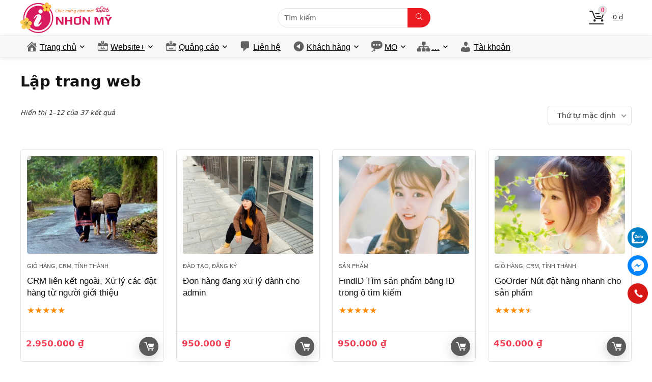

--- FILE ---
content_type: text/html; charset=UTF-8
request_url: https://www.nhonmy.com/t/la%CC%A3p-trang-web
body_size: 25012
content:
<!DOCTYPE html>
<html lang="vi" prefix="og: https://ogp.me/ns#">
<head>
<meta charset="UTF-8" />
<meta name="viewport" content="width=device-width, initial-scale=1.0" />
<!-- feeds & pingback -->
<link rel="profile" href="http://gmpg.org/xfn/11" />
<link rel="pingback" href="https://www.nhonmy.com/xmlrpc.php" />
	<style>img:is([sizes="auto" i], [sizes^="auto," i]) { contain-intrinsic-size: 3000px 1500px }</style>
	
<!-- Tối ưu hóa công cụ tìm kiếm bởi Rank Math PRO - https://rankmath.com/ -->
<title>Lập trang web - Marketing Online</title>
<meta name="robots" content="follow, noindex"/>
<meta property="og:locale" content="vi_VN" />
<meta property="og:type" content="article" />
<meta property="og:title" content="Lập trang web - Marketing Online" />
<meta property="og:url" content="https://www.nhonmy.com/t/la%cc%a3p-trang-web" />
<meta property="og:site_name" content="Marketing Online" />
<meta name="twitter:card" content="summary_large_image" />
<meta name="twitter:title" content="Lập trang web - Marketing Online" />
<meta name="twitter:label1" content="Sản phẩm" />
<meta name="twitter:data1" content="37" />
<script type="application/ld+json" class="rank-math-schema-pro">{"@context":"https://schema.org","@graph":[{"@type":"Organization","@id":"https://www.nhonmy.com/#organization","name":"Chuy\u1ec3n \u0111\u1ed5i s\u1ed1, marketing online, Thi\u1ebft k\u1ebf web, qu\u1ea3ng c\u00e1o"},{"@type":"WebSite","@id":"https://www.nhonmy.com/#website","url":"https://www.nhonmy.com","name":"Marketing Online","publisher":{"@id":"https://www.nhonmy.com/#organization"},"inLanguage":"vi"},{"@type":"CollectionPage","@id":"https://www.nhonmy.com/t/la%cc%a3p-trang-web#webpage","url":"https://www.nhonmy.com/t/la%cc%a3p-trang-web","name":"L\u00e2\u0323p trang web - Marketing Online","isPartOf":{"@id":"https://www.nhonmy.com/#website"},"inLanguage":"vi"}]}</script>
<!-- /Plugin SEO WordPress Rank Math -->

<link rel="alternate" type="application/rss+xml" title="Dòng thông tin Marketing Online &raquo;" href="https://www.nhonmy.com/feed" />
<link rel="alternate" type="application/rss+xml" title="Marketing Online &raquo; Dòng bình luận" href="https://www.nhonmy.com/comments/feed" />
<link rel="alternate" type="application/rss+xml" title="Nguồn cấp Marketing Online &raquo; Lập trang web Thẻ" href="https://www.nhonmy.com/t/la%cc%a3p-trang-web/feed" />
<script type="text/javascript">
/* <![CDATA[ */
window._wpemojiSettings = {"baseUrl":"https:\/\/s.w.org\/images\/core\/emoji\/15.1.0\/72x72\/","ext":".png","svgUrl":"https:\/\/s.w.org\/images\/core\/emoji\/15.1.0\/svg\/","svgExt":".svg","source":{"concatemoji":"https:\/\/www.nhonmy.com\/wp-includes\/js\/wp-emoji-release.min.js?ver=990be9eddbd2c1c3a9a2b78ab1c0a80c"}};
/*! This file is auto-generated */
!function(i,n){var o,s,e;function c(e){try{var t={supportTests:e,timestamp:(new Date).valueOf()};sessionStorage.setItem(o,JSON.stringify(t))}catch(e){}}function p(e,t,n){e.clearRect(0,0,e.canvas.width,e.canvas.height),e.fillText(t,0,0);var t=new Uint32Array(e.getImageData(0,0,e.canvas.width,e.canvas.height).data),r=(e.clearRect(0,0,e.canvas.width,e.canvas.height),e.fillText(n,0,0),new Uint32Array(e.getImageData(0,0,e.canvas.width,e.canvas.height).data));return t.every(function(e,t){return e===r[t]})}function u(e,t,n){switch(t){case"flag":return n(e,"\ud83c\udff3\ufe0f\u200d\u26a7\ufe0f","\ud83c\udff3\ufe0f\u200b\u26a7\ufe0f")?!1:!n(e,"\ud83c\uddfa\ud83c\uddf3","\ud83c\uddfa\u200b\ud83c\uddf3")&&!n(e,"\ud83c\udff4\udb40\udc67\udb40\udc62\udb40\udc65\udb40\udc6e\udb40\udc67\udb40\udc7f","\ud83c\udff4\u200b\udb40\udc67\u200b\udb40\udc62\u200b\udb40\udc65\u200b\udb40\udc6e\u200b\udb40\udc67\u200b\udb40\udc7f");case"emoji":return!n(e,"\ud83d\udc26\u200d\ud83d\udd25","\ud83d\udc26\u200b\ud83d\udd25")}return!1}function f(e,t,n){var r="undefined"!=typeof WorkerGlobalScope&&self instanceof WorkerGlobalScope?new OffscreenCanvas(300,150):i.createElement("canvas"),a=r.getContext("2d",{willReadFrequently:!0}),o=(a.textBaseline="top",a.font="600 32px Arial",{});return e.forEach(function(e){o[e]=t(a,e,n)}),o}function t(e){var t=i.createElement("script");t.src=e,t.defer=!0,i.head.appendChild(t)}"undefined"!=typeof Promise&&(o="wpEmojiSettingsSupports",s=["flag","emoji"],n.supports={everything:!0,everythingExceptFlag:!0},e=new Promise(function(e){i.addEventListener("DOMContentLoaded",e,{once:!0})}),new Promise(function(t){var n=function(){try{var e=JSON.parse(sessionStorage.getItem(o));if("object"==typeof e&&"number"==typeof e.timestamp&&(new Date).valueOf()<e.timestamp+604800&&"object"==typeof e.supportTests)return e.supportTests}catch(e){}return null}();if(!n){if("undefined"!=typeof Worker&&"undefined"!=typeof OffscreenCanvas&&"undefined"!=typeof URL&&URL.createObjectURL&&"undefined"!=typeof Blob)try{var e="postMessage("+f.toString()+"("+[JSON.stringify(s),u.toString(),p.toString()].join(",")+"));",r=new Blob([e],{type:"text/javascript"}),a=new Worker(URL.createObjectURL(r),{name:"wpTestEmojiSupports"});return void(a.onmessage=function(e){c(n=e.data),a.terminate(),t(n)})}catch(e){}c(n=f(s,u,p))}t(n)}).then(function(e){for(var t in e)n.supports[t]=e[t],n.supports.everything=n.supports.everything&&n.supports[t],"flag"!==t&&(n.supports.everythingExceptFlag=n.supports.everythingExceptFlag&&n.supports[t]);n.supports.everythingExceptFlag=n.supports.everythingExceptFlag&&!n.supports.flag,n.DOMReady=!1,n.readyCallback=function(){n.DOMReady=!0}}).then(function(){return e}).then(function(){var e;n.supports.everything||(n.readyCallback(),(e=n.source||{}).concatemoji?t(e.concatemoji):e.wpemoji&&e.twemoji&&(t(e.twemoji),t(e.wpemoji)))}))}((window,document),window._wpemojiSettings);
/* ]]> */
</script>
<link rel='stylesheet' id='dashicons-css' href='https://www.nhonmy.com/wp-includes/css/dashicons.min.css?ver=990be9eddbd2c1c3a9a2b78ab1c0a80c' type='text/css' media='all' />
<link rel='stylesheet' id='post-views-counter-frontend-css' href='https://www.nhonmy.com/wp-content/plugins/post-views-counter/css/frontend.min.css?ver=1.5.5' type='text/css' media='all' />
<style id='wp-emoji-styles-inline-css' type='text/css'>

	img.wp-smiley, img.emoji {
		display: inline !important;
		border: none !important;
		box-shadow: none !important;
		height: 1em !important;
		width: 1em !important;
		margin: 0 0.07em !important;
		vertical-align: -0.1em !important;
		background: none !important;
		padding: 0 !important;
	}
</style>
<style id='wc-cart-button-cart-pdf-button-style-inline-css' type='text/css'>
.cart-pdf-button{display:inline-flex;justify-content:center;text-align:center}

</style>
<link rel='stylesheet' id='tiered-pricing-table-front-css-css' href='https://www.nhonmy.com/wp-content/plugins/tier-pricing-table/assets/frontend/main.css?ver=7.2.0' type='text/css' media='all' />
<link rel='stylesheet' id='wc-cart-pdf-css' href='https://www.nhonmy.com/wp-content/plugins/wc-cart-pdf/assets/css/wc-cart-pdf.css?ver=3.1.1' type='text/css' media='all' />
<style id='woocommerce-inline-inline-css' type='text/css'>
.woocommerce form .form-row .required { visibility: visible; }
</style>
<link rel='stylesheet' id='brands-styles-css' href='https://www.nhonmy.com/wp-content/plugins/woocommerce/assets/css/brands.css?ver=9.6.2' type='text/css' media='all' />
<link rel='stylesheet' id='woo-viet-provinces-style-css' href='https://www.nhonmy.com/wp-content/plugins/nm_woocomerce/assets/provinces.css?ver=990be9eddbd2c1c3a9a2b78ab1c0a80c' type='text/css' media='all' />
<link rel='stylesheet' id='nm-wc-style-css' href='https://www.nhonmy.com/wp-content/plugins/nm_woocomerce/style.css?ver=990be9eddbd2c1c3a9a2b78ab1c0a80c' type='text/css' media='all' />
<link rel='stylesheet' id='rhstyle-css' href='https://www.nhonmy.com/wp-content/themes/rehub-theme/style.css?ver=19.8.7' type='text/css' media='all' />
<link rel='stylesheet' id='rehubicons-css' href='https://www.nhonmy.com/wp-content/themes/rehub-theme/iconstyle.css?ver=19.8.7' type='text/css' media='all' />
<link rel='stylesheet' id='rhelementor-css' href='https://www.nhonmy.com/wp-content/themes/rehub-theme/css/elementor.css?ver=1.0' type='text/css' media='all' />
<link rel='stylesheet' id='rehub-woocommerce-css' href='https://www.nhonmy.com/wp-content/themes/rehub-theme/css/woocommerce.css?ver=19.8.7' type='text/css' media='all' />
<link rel='stylesheet' id='rhslidingpanel-css' href='https://www.nhonmy.com/wp-content/themes/rehub-theme/css/slidingpanel.css?ver=1.0' type='text/css' media='all' />
<link rel='stylesheet' id='rhquantity-css' href='https://www.nhonmy.com/wp-content/themes/rehub-theme/css/quantity.css?ver=1.5' type='text/css' media='all' />
<script type="text/javascript" src="https://www.nhonmy.com/wp-includes/js/jquery/jquery.min.js?ver=3.7.1" id="jquery-core-js"></script>
<script type="text/javascript" src="https://www.nhonmy.com/wp-includes/js/jquery/jquery-migrate.min.js?ver=3.4.1" id="jquery-migrate-js"></script>
<script type="text/javascript" id="tiered-pricing-table-front-js-js-extra">
/* <![CDATA[ */
var tieredPricingGlobalData = {"loadVariationTieredPricingNonce":"7a89c6792e","currencyOptions":{"currency_symbol":"&#8363;","decimal_separator":",","thousand_separator":".","decimals":0,"price_format":"%2$s&nbsp;%1$s","trim_zeros":false},"supportedVariableProductTypes":["variable","variable-subscription"],"supportedSimpleProductTypes":["simple","variation","subscription","subscription-variation"]};
/* ]]> */
</script>
<script type="text/javascript" src="https://www.nhonmy.com/wp-content/plugins/tier-pricing-table/assets/frontend/product-tiered-pricing-table.min.js?ver=7.2.0" id="tiered-pricing-table-front-js-js"></script>
<script type="text/javascript" src="https://www.nhonmy.com/wp-content/plugins/woocommerce/assets/js/jquery-blockui/jquery.blockUI.min.js?ver=2.7.0-wc.9.6.2" id="jquery-blockui-js" defer="defer" data-wp-strategy="defer"></script>
<script type="text/javascript" id="wc-add-to-cart-js-extra">
/* <![CDATA[ */
var wc_add_to_cart_params = {"ajax_url":"\/wp-admin\/admin-ajax.php","wc_ajax_url":"\/?wc-ajax=%%endpoint%%","i18n_view_cart":"Xem gi\u1ecf h\u00e0ng","cart_url":"https:\/\/www.nhonmy.com\/gio-hang","is_cart":"","cart_redirect_after_add":"no","i18n_added_to_cart":"\u0110a\u0303 \u0111\u01b0\u01a1\u0323c th\u00eam va\u0300o gio\u0309 ha\u0300ng."};
/* ]]> */
</script>
<script type="text/javascript" src="https://www.nhonmy.com/wp-content/plugins/woocommerce/assets/js/frontend/add-to-cart.min.js?ver=9.6.2" id="wc-add-to-cart-js" defer="defer" data-wp-strategy="defer"></script>
<script type="text/javascript" src="https://www.nhonmy.com/wp-content/plugins/woocommerce/assets/js/js-cookie/js.cookie.min.js?ver=2.1.4-wc.9.6.2" id="js-cookie-js" defer="defer" data-wp-strategy="defer"></script>
<script type="text/javascript" id="woocommerce-js-extra">
/* <![CDATA[ */
var woocommerce_params = {"ajax_url":"\/wp-admin\/admin-ajax.php","wc_ajax_url":"\/?wc-ajax=%%endpoint%%"};
/* ]]> */
</script>
<script type="text/javascript" src="https://www.nhonmy.com/wp-content/plugins/woocommerce/assets/js/frontend/woocommerce.min.js?ver=9.6.2" id="woocommerce-js" defer="defer" data-wp-strategy="defer"></script>
<script type="text/javascript" id="wc-cart-fragments-js-extra">
/* <![CDATA[ */
var wc_cart_fragments_params = {"ajax_url":"\/wp-admin\/admin-ajax.php","wc_ajax_url":"\/?wc-ajax=%%endpoint%%","cart_hash_key":"wc_cart_hash_7c7c17f096595e0a06ff76b96f0c10f2","fragment_name":"wc_fragments_7c7c17f096595e0a06ff76b96f0c10f2","request_timeout":"5000"};
/* ]]> */
</script>
<script type="text/javascript" src="https://www.nhonmy.com/wp-content/plugins/woocommerce/assets/js/frontend/cart-fragments.min.js?ver=9.6.2" id="wc-cart-fragments-js" defer="defer" data-wp-strategy="defer"></script>
<link rel="preload" href="https://www.nhonmy.com/wp-content/themes/rehub-theme/fonts/rhicons.woff2?3oibrk" as="font" type="font/woff2" crossorigin="crossorigin"><style type="text/css"> .main-nav{box-shadow:0 1px 8px rgba(0,0,0,0.1),0 0 0 1px rgba(0,0,0,0.03) !important;}nav.top_menu > ul > li > a{font-weight:normal;}nav.top_menu > ul > li,.main-nav.dark_style nav.top_menu>ul>li{border:none;}header .main-nav,.main-nav.dark_style,.header_one_row .main-nav{background:none repeat scroll 0 0 #f7f7f7!important;box-shadow:none;}.main-nav{border-bottom:none;border-top:none;}.dl-menuwrapper .dl-menu{margin:0 !important}.header_top_wrap .user-ava-intop:after,.header-top .top-nav > ul > li > a,.header-top a.cart-contents,.header_top_wrap .icon-search-onclick:before,.header-top .top-social,.header-top .top-social a{color:#424242 !important;}.header-top .top-nav li{border:none !important;}nav.top_menu > ul > li > a{color:#010101 !important;}nav.top_menu > ul > li > a:hover{box-shadow:none;}.responsive_nav_wrap .user-ava-intop:after,.dl-menuwrapper button i,.responsive_nav_wrap .rh-header-icon{color:#010101 !important;}.dl-menuwrapper button svg line{stroke:#010101 !important;}.footer-bottom{background-color:#f7f7f7 !important}.footer-bottom .footer_widget{border:none !important}.footer-bottom{background-image:url("https://www.nhonmy.com/wp-content/uploads/2026/01/top-nhomy.com-2.png");background-position:center bottom;background-repeat:no-repeat} .widget .title:after{border-bottom:2px solid #e2e2e2;}.rehub-main-color-border,nav.top_menu > ul > li.vertical-menu.border-main-color .sub-menu,.rh-main-bg-hover:hover,.wp-block-quote,ul.def_btn_link_tabs li.active a,.wp-block-pullquote{border-color:#e2e2e2;}.wpsm_promobox.rehub_promobox{border-left-color:#e2e2e2!important;}.color_link{color:#e2e2e2 !important;}.featured_slider:hover .score,article.post .wpsm_toplist_heading:before{border-color:#e2e2e2;}.btn_more:hover,.tw-pagination .current{border:1px solid #e2e2e2;color:#fff}.rehub_woo_review .rehub_woo_tabs_menu li.current{border-top:3px solid #e2e2e2;}.gallery-pics .gp-overlay{box-shadow:0 0 0 4px #e2e2e2 inset;}.post .rehub_woo_tabs_menu li.current,.woocommerce div.product .woocommerce-tabs ul.tabs li.active{border-top:2px solid #e2e2e2;}.rething_item a.cat{border-bottom-color:#e2e2e2}nav.top_menu ul li ul.sub-menu{border-bottom:2px solid #e2e2e2;}.widget.deal_daywoo,.elementor-widget-wpsm_woofeatured .deal_daywoo{border:3px solid #e2e2e2;padding:20px;background:#fff;}.deal_daywoo .wpsm-bar-bar{background-color:#e2e2e2 !important} #buddypress div.item-list-tabs ul li.selected a span,#buddypress div.item-list-tabs ul li.current a span,#buddypress div.item-list-tabs ul li a span,.user-profile-div .user-menu-tab > li.active > a,.user-profile-div .user-menu-tab > li.active > a:focus,.user-profile-div .user-menu-tab > li.active > a:hover,.news_in_thumb:hover a.rh-label-string,.news_out_thumb:hover a.rh-label-string,.col-feat-grid:hover a.rh-label-string,.carousel-style-deal .re_carousel .controls,.re_carousel .controls:hover,.openedprevnext .postNavigation .postnavprev,.postNavigation .postnavprev:hover,.top_chart_pagination a.selected,.flex-control-paging li a.flex-active,.flex-control-paging li a:hover,.btn_more:hover,body .tabs-menu li:hover,body .tabs-menu li.current,.featured_slider:hover .score,#bbp_user_edit_submit,.bbp-topic-pagination a,.bbp-topic-pagination a,.custom-checkbox label.checked:after,.slider_post .caption,ul.postpagination li.active a,ul.postpagination li:hover a,ul.postpagination li a:focus,.top_theme h5 strong,.re_carousel .text:after,#topcontrol:hover,.main_slider .flex-overlay:hover a.read-more,.rehub_chimp #mc_embed_signup input#mc-embedded-subscribe,#rank_1.rank_count,#toplistmenu > ul li:before,.rehub_chimp:before,.wpsm-members > strong:first-child,.r_catbox_btn,.wpcf7 .wpcf7-submit,.wpsm_pretty_hover li:hover,.wpsm_pretty_hover li.current,.rehub-main-color-bg,.togglegreedybtn:after,.rh-bg-hover-color:hover a.rh-label-string,.rh-main-bg-hover:hover,.rh_wrapper_video_playlist .rh_video_currently_playing,.rh_wrapper_video_playlist .rh_video_currently_playing.rh_click_video:hover,.rtmedia-list-item .rtmedia-album-media-count,.tw-pagination .current,.dokan-dashboard .dokan-dash-sidebar ul.dokan-dashboard-menu li.active,.dokan-dashboard .dokan-dash-sidebar ul.dokan-dashboard-menu li:hover,.dokan-dashboard .dokan-dash-sidebar ul.dokan-dashboard-menu li.dokan-common-links a:hover,#ywqa-submit-question,.woocommerce .widget_price_filter .ui-slider .ui-slider-range,.rh-hov-bor-line > a:after,nav.top_menu > ul:not(.off-canvas) > li > a:after,.rh-border-line:after,.wpsm-table.wpsm-table-main-color table tr th,.rh-hov-bg-main-slide:before,.rh-hov-bg-main-slidecol .col_item:before,.mvx-tablink.active::before{background:#e2e2e2;}@media (max-width:767px){.postNavigation .postnavprev{background:#e2e2e2;}}.rh-main-bg-hover:hover,.rh-main-bg-hover:hover .whitehovered,.user-profile-div .user-menu-tab > li.active > a{color:#fff !important} a,.carousel-style-deal .deal-item .priced_block .price_count ins,nav.top_menu ul li.menu-item-has-children ul li.menu-item-has-children > a:before,.flexslider .fa-pulse,.footer-bottom .widget .f_menu li a:hover,.comment_form h3 a,.bbp-body li.bbp-forum-info > a:hover,.bbp-body li.bbp-topic-title > a:hover,#subscription-toggle a:before,#favorite-toggle a:before,.aff_offer_links .aff_name a,.rh-deal-price,.commentlist .comment-content small a,.related_articles .title_cat_related a,article em.emph,.campare_table table.one td strong.red,.sidebar .tabs-item .detail p a,.footer-bottom .widget .title span,footer p a,.welcome-frase strong,article.post .wpsm_toplist_heading:before,.post a.color_link,.categoriesbox:hover h3 a:after,.bbp-body li.bbp-forum-info > a,.bbp-body li.bbp-topic-title > a,.widget .title i,.woocommerce-MyAccount-navigation ul li.is-active a,.category-vendormenu li.current a,.deal_daywoo .title,.rehub-main-color,.wpsm_pretty_colored ul li.current a,.wpsm_pretty_colored ul li.current,.rh-heading-hover-color:hover h2 a,.rh-heading-hover-color:hover h3 a,.rh-heading-hover-color:hover h4 a,.rh-heading-hover-color:hover h5 a,.rh-heading-hover-color:hover h3,.rh-heading-hover-color:hover h2,.rh-heading-hover-color:hover h4,.rh-heading-hover-color:hover h5,.rh-heading-hover-color:hover .rh-heading-hover-item a,.rh-heading-icon:before,.widget_layered_nav ul li.chosen a:before,.wp-block-quote.is-style-large p,ul.page-numbers li span.current,ul.page-numbers li a:hover,ul.page-numbers li.active a,.page-link > span:not(.page-link-title),blockquote:not(.wp-block-quote) p,span.re_filtersort_btn:hover,span.active.re_filtersort_btn,.deal_daywoo .price,div.sortingloading:after{color:#e2e2e2;}a{color:#6f0404;} .page-link > span:not(.page-link-title),.widget.widget_affegg_widget .title,.widget.top_offers .title,.widget.cegg_widget_products .title,header .header_first_style .search form.search-form [type="submit"],header .header_eight_style .search form.search-form [type="submit"],.filter_home_pick span.active,.filter_home_pick span:hover,.filter_product_pick span.active,.filter_product_pick span:hover,.rh_tab_links a.active,.rh_tab_links a:hover,.wcv-navigation ul.menu li.active,.wcv-navigation ul.menu li:hover a,form.search-form [type="submit"],.rehub-sec-color-bg,input#ywqa-submit-question,input#ywqa-send-answer,.woocommerce button.button.alt,.tabsajax span.active.re_filtersort_btn,.wpsm-table.wpsm-table-sec-color table tr th,.rh-slider-arrow,.rh-hov-bg-sec-slide:before,.rh-hov-bg-sec-slidecol .col_item:before{background:#ed1b24 !important;color:#fff !important;outline:0}.widget.widget_affegg_widget .title:after,.widget.top_offers .title:after,.widget.cegg_widget_products .title:after{border-top-color:#ed1b24 !important;}.page-link > span:not(.page-link-title){border:1px solid #ed1b24;}.page-link > span:not(.page-link-title),.header_first_style .search form.search-form [type="submit"] i{color:#fff !important;}.rh_tab_links a.active,.rh_tab_links a:hover,.rehub-sec-color-border,nav.top_menu > ul > li.vertical-menu.border-sec-color > .sub-menu,body .rh-slider-thumbs-item--active{border-color:#ed1b24}.rh_wrapper_video_playlist .rh_video_currently_playing,.rh_wrapper_video_playlist .rh_video_currently_playing.rh_click_video:hover{background-color:#ed1b24;box-shadow:1200px 0 0 #ed1b24 inset;}.rehub-sec-color{color:#ed1b24} .price_count,.rehub_offer_coupon,#buddypress .dir-search input[type=text],.gmw-form-wrapper input[type=text],.gmw-form-wrapper select,.rh_post_layout_big_offer .priced_block .btn_offer_block,#buddypress a.button,.btn_more,#main_header .wpsm-button,#rh-header-cover-image .wpsm-button,#wcvendor_image_bg .wpsm-button,.rate-bar-bar,.rate-bar,.rehub-main-smooth,.re_filter_instore span.re_filtersort_btn:hover,.re_filter_instore span.active.re_filtersort_btn,.head_search .search-form,.head_search form.search-form input[type="text"],form.search-form input[type="text"]{border-radius:100px}.news .priced_block .price_count,.blog_string .priced_block .price_count,.main_slider .price_count{margin-right:5px}.right_aff .priced_block .btn_offer_block,.right_aff .priced_block .price_count{border-radius:0 !important}form.search-form.product-search-form input[type="text"]{border-radius:100px 0 0 100px;}form.search-form [type="submit"]{border-radius:0 100px 100px 0;}.rtl form.search-form.product-search-form input[type="text"]{border-radius:0 100px 100px 0;}.rtl form.search-form [type="submit"]{border-radius:100px 0 0 100px;}.woocommerce .products.grid_woo .product,.rh_offer_list .offer_thumb .deal_img_wrap,.rehub_chimp #mc_embed_signup input.email,#mc_embed_signup input#mc-embedded-subscribe,.grid_onsale,.def_btn,input[type="submit"],input[type="button"],input[type="reset"],.wpsm-button,#buddypress div.item-list-tabs ul li a,#buddypress .standard-form input[type=text],#buddypress .standard-form textarea,.blacklabelprice{border-radius:5px}.news-community,.review-top .overall-score,.rate_bar_wrap,.rh_offer_list,.woo-tax-logo,#buddypress form#whats-new-form,#buddypress div#invite-list,#buddypress #send-reply div.message-box,.rehub-sec-smooth,#wcfm-main-contentainer #wcfm-content,.wcfm_welcomebox_header{border-radius:8px}.review-top .overall-score span.overall-text{border-radius:0 0 8px 8px}.coupon_btn:before{display:none;}#rhSplashSearch form.search-form input[type="text"],#rhSplashSearch form.search-form [type="submit"]{border-radius:0 !important} .woocommerce .woo-button-area .masked_coupon,.woocommerce a.woo_loop_btn,.woocommerce .button.checkout,.woocommerce input.button.alt,.woocommerce a.add_to_cart_button:not(.flat-woo-btn),.woocommerce-page a.add_to_cart_button:not(.flat-woo-btn),.woocommerce .single_add_to_cart_button,.woocommerce div.product form.cart .button,.woocommerce .checkout-button.button,.priced_block .btn_offer_block,.priced_block .button,.rh-deal-compact-btn,input.mdf_button,#buddypress input[type="submit"],#buddypress input[type="button"],#buddypress input[type="reset"],#buddypress button.submit,.wpsm-button.rehub_main_btn,.wcv-grid a.button,input.gmw-submit,#ws-plugin--s2member-profile-submit,#rtmedia_create_new_album,input[type="submit"].dokan-btn-theme,a.dokan-btn-theme,.dokan-btn-theme,#wcfm_membership_container a.wcfm_submit_button,.woocommerce button.button,.rehub-main-btn-bg,.woocommerce #payment #place_order,.wc-block-grid__product-add-to-cart.wp-block-button .wp-block-button__link{background:none #5b5b5b !important;color:#ffffff !important;fill:#ffffff !important;border:none !important;text-decoration:none !important;outline:0;box-shadow:-1px 6px 19px rgba(91,91,91,0.25) !important;border-radius:100px !important;}.rehub-main-btn-bg > a{color:#ffffff !important;}.woocommerce a.woo_loop_btn:hover,.woocommerce .button.checkout:hover,.woocommerce input.button.alt:hover,.woocommerce a.add_to_cart_button:not(.flat-woo-btn):hover,.woocommerce-page a.add_to_cart_button:not(.flat-woo-btn):hover,.woocommerce a.single_add_to_cart_button:hover,.woocommerce-page a.single_add_to_cart_button:hover,.woocommerce div.product form.cart .button:hover,.woocommerce-page div.product form.cart .button:hover,.woocommerce .checkout-button.button:hover,.priced_block .btn_offer_block:hover,.wpsm-button.rehub_main_btn:hover,#buddypress input[type="submit"]:hover,#buddypress input[type="button"]:hover,#buddypress input[type="reset"]:hover,#buddypress button.submit:hover,.small_post .btn:hover,.ap-pro-form-field-wrapper input[type="submit"]:hover,.wcv-grid a.button:hover,#ws-plugin--s2member-profile-submit:hover,.rething_button .btn_more:hover,#wcfm_membership_container a.wcfm_submit_button:hover,.woocommerce #payment #place_order:hover,.woocommerce button.button:hover,.rehub-main-btn-bg:hover,.rehub-main-btn-bg:hover > a,.wc-block-grid__product-add-to-cart.wp-block-button .wp-block-button__link:hover{background:none #5b5b5b !important;color:#ffffff !important;border-color:transparent;box-shadow:-1px 6px 13px rgba(91,91,91,0.35) !important;}.rehub_offer_coupon:hover{border:1px dashed #5b5b5b;}.rehub_offer_coupon:hover i.far,.rehub_offer_coupon:hover i.fal,.rehub_offer_coupon:hover i.fas{color:#5b5b5b}.re_thing_btn .rehub_offer_coupon.not_masked_coupon:hover{color:#5b5b5b !important}.woocommerce a.woo_loop_btn:active,.woocommerce .button.checkout:active,.woocommerce .button.alt:active,.woocommerce a.add_to_cart_button:not(.flat-woo-btn):active,.woocommerce-page a.add_to_cart_button:not(.flat-woo-btn):active,.woocommerce a.single_add_to_cart_button:active,.woocommerce-page a.single_add_to_cart_button:active,.woocommerce div.product form.cart .button:active,.woocommerce-page div.product form.cart .button:active,.woocommerce .checkout-button.button:active,.wpsm-button.rehub_main_btn:active,#buddypress input[type="submit"]:active,#buddypress input[type="button"]:active,#buddypress input[type="reset"]:active,#buddypress button.submit:active,.ap-pro-form-field-wrapper input[type="submit"]:active,.wcv-grid a.button:active,#ws-plugin--s2member-profile-submit:active,.woocommerce #payment #place_order:active,input[type="submit"].dokan-btn-theme:active,a.dokan-btn-theme:active,.dokan-btn-theme:active,.woocommerce button.button:active,.rehub-main-btn-bg:active,.wc-block-grid__product-add-to-cart.wp-block-button .wp-block-button__link:active{background:none #5b5b5b !important;box-shadow:0 1px 0 #999 !important;top:2px;color:#ffffff !important;}.rehub_btn_color,.rehub_chimp_flat #mc_embed_signup input#mc-embedded-subscribe{background-color:#5b5b5b;border:1px solid #5b5b5b;color:#ffffff;text-shadow:none}.rehub_btn_color:hover{color:#ffffff;background-color:#5b5b5b;border:1px solid #5b5b5b;}.rething_button .btn_more{border:1px solid #5b5b5b;color:#5b5b5b;}.rething_button .priced_block.block_btnblock .price_count{color:#5b5b5b;font-weight:normal;}.widget_merchant_list .buttons_col{background-color:#5b5b5b !important;}.widget_merchant_list .buttons_col a{color:#ffffff !important;}.rehub-svg-btn-fill svg{fill:#5b5b5b;}.rehub-svg-btn-stroke svg{stroke:#5b5b5b;}@media (max-width:767px){#float-panel-woo-area{border-top:1px solid #5b5b5b}}:root{--rehub-main-color:#e2e2e2;--rehub-sec-color:#ed1b24;--rehub-main-btn-bg:#5b5b5b;--rehub-link-color:#6f0404;}.compare-full-thumbnails a{width:18%;}@media (min-width:1400px){nav.top_menu > ul > li.vertical-menu > ul > li.inner-700 > .sub-menu{min-width:850px;}.postimagetrend.two_column .wrap img{min-height:120px}.postimagetrend.two_column .wrap{height:120px}.rh-boxed-container .rh-outer-wrap{width:1380px}body{--wp--style--global--wide-size:1330px}.rh-container,.content{width:1330px;}.calcposright{right:calc((100% - 1330px)/2);}.rtl .calcposright{left:calc((100% - 1330px)/2);right:auto;}.centered-container .vc_col-sm-12 > * > .wpb_wrapper,.vc_section > .vc_row,.wcfm-membership-wrapper,body .elementor-section.elementor-section-boxed > .elementor-container,.wp-block-cover__inner-container{max-width:1330px;}.sidebar,.side-twocol,.vc_row.vc_rehub_container > .vc_col-sm-4{width:300px}.vc_row.vc_rehub_container > .vc_col-sm-8,.main-side:not(.full_width),.main_slider.flexslider{width:1000px;}}@media (min-width:1600px){.rehub_chimp h3{font-size:20px}.rh-boxed-container .rh-outer-wrap{width:1580px}.rh-container,.content{width:1530px;}.calcposright{right:calc((100% - 1530px)/2);}.rtl .calcposright{left:calc((100% - 1530px)/2);right:auto;}.rh-container.wide_width_restricted{width:1330px;}.rh-container.wide_width_restricted .calcposright{right:calc((100% - 1330px)/2);}.rtl .rh-container.wide_width_restricted .calcposright{left:calc((100% - 1330px)/2);right:auto;}.centered-container .vc_col-sm-12 > * > .wpb_wrapper,.vc_section > .vc_row,.wcfm-membership-wrapper,body .elementor-section.elementor-section-boxed > .elementor-container,.wp-block-cover__inner-container{max-width:1530px;}.sidebar,.side-twocol,.vc_row.vc_rehub_container > .vc_col-sm-4{width:300px}.vc_row.vc_rehub_container > .vc_col-sm-8,.main-side:not(.full_width),.main_slider.flexslider{width:1200px;}body{--wp--style--global--wide-size:1530px}}</style><style>.woocommerce-shipping-fields__field-wrapper {  display: grid;}
p#shipping_city_field {
    order: 5;
}
p#shipping_address_1_field ,p#shipping_address_2_field{
    order: 6;
}
.table_view_charts h2 { font-weight: 400;}
.table_view_charts .top_chart_first ul li {text-align: left !important;}
.table_view_charts .sticky-wrapper.is-sticky .sticky-cell .price-in-compare-flip {
    display: block !important;
    text-align: center;
    top: -10px;
    position: absolute;
    width: 100%;
    background: #ffffff9e;
padding: 15px 0;
}
.table_view_charts .product_image_col span.onsale {
    padding: 8px 0;
    width: 35px !important;
    font-size: 11px !important;
    border-radius: 50px !important;
    height: 35px !important;
    top: 0px !important;
}
.woocommerce a.btn-woo-compare-chart {
    margin-bottom: 10px;
    display: inline-block;
    font-weight: 400;
    text-transform: capitalize;
}
a.re_track_btn.ajax_add_to_cart::before {margin-right: 3px !important;}
.table_view_charts .top_chart_item figure > a img{width: 100% !important;}
.table_view_charts .top_chart_item .sticky-wrapper.is-sticky figure {margin-top: -20px;}
.price-woo-compare-chart { font-size: 17px; font-weight: 400;color: #000;}
.table_view_charts .product_image_col.sticky-cell {text-align: center;}
.table_view_charts .top_chart_item li {text-align: left !important;}
th.woocommerce-product-attributes-item__label {text-align: left !important;}
.pmenu .dashicons,.pmenu  .dashicons-before:before {width: unset;height: unset;}
.pmenu .elementor-nav-menu a {display: initial;}
span.rh_woocartmenu-icon .rh-icon-notice { color: #e91e63;}
ul#nm-dathang1 a {color: #fff;}
h3.flowhidden.mb10.fontnormal.position-relative { font-size: 17px; line-height: 1.4;}
.related-woo-area > h3 {display: none;}
.woocommerce .woocommerce-breadcrumb{font-size:0 !important;}
.woocommerce .woocommerce-breadcrumb a{font-size:22px; font-weight:700}
.woocommerce-breadcrumb span.delimiter:last-child {   display: none;}
.rh-sslide-panel.active ,p#billing_country_field{ display: none;}
#main_header #dl-menu .rh-header-icon .rhi-hearttip:before {content: "\f015";}
.woocommerce-product-gallery--columns-5 .flex-control-nav {white-space: break-spaces;}
.woocommerce-form-login-toggle,.woocommerce-form-coupon-toggle,.woocommerce-checkout .woocommerce-message {display: none;}
.woocommerce.widget_shopping_cart .custom-attributes {  display: none;}
.woo_grid_compact figure:not(.notresized) img {height: unset;}
button.single_add_to_cart_button.button.alt { background: #000 !important;}
button.single_add_to_cart_button.button.alt::before,a.re_track_btn.ajax_add_to_cart::before {     content: "\e90b";
    font-family: 'rhicons'; font-weight: 300;  margin-right: 3px;}
a.re_track_btn.ajax_add_to_cart::before{margin-right: 0px;}
header .logo-section {padding: 5px 0;}
.nm-kh .nm_khung.them {opacity: 0.7;}
.baogia hr {width: 100%; border-bottom: 1px solid #f1f1f1; padding-top: 5px;}
.single-product form.cart {display: inline-block; width: 100%;    text-align: center;}
td.woocommerce-grouped-product-list-item__label {text-align: left; padding-left: 5px;}
button.inbaogiab,button.inbaogia,a.inbaogia {border: 0;  display: inline-block;cursor: pointer;background: #fff;}
button.inbaogiab span.dashicons.dashicons-printer,button.inbaogia span.dashicons.dashicons-printer,a.inbaogia span { font-size: 40px;color: #444; width: unset; height: unset; margin-top: 10px}
a.inbaogia span.dashicons.dashicons-trash { margin-top: 17px;}
button.inbaogiab span.dashicons.dashicons-printer  { margin-top: -10px;}
button.inbaogiab { display: block;text-align: center;margin: 0 auto;}
button.inbaogia {margin-top: 17px; margin-right: 20px;}
.page-id-106741 .elementor-column { display: inline-block; float: left;}
.pibg td img { max-width: 50px !important;}
.pibg tr:last-child {font-weight: 700;}    
.pibg table { width: 100%;}
.pibg td,.pibg th { padding: 15px 12px; border: none; border-bottom: 1px solid #E6E6E6; text-align: left; font-weight: inherit;}
.pibg td:nth-child(5), .pibg td:nth-child(4) { text-align: center;}
.pibg .nmatt,.pibg .nmatt td { font-size: 12px; margin: 0px 15px 0 10px;   }
.dktts {position: fixed; bottom: 65px; width: 100%; left: 0;    text-align: center; z-index: 10000;}
.dktts a { padding: 7px 20px; line-height: 1; background: rgb(0 128 0 / 88%); display: inline-block;}
a.ttsphone { border-radius: 0 30px 30px 0; color: #fffa68;}
a.ttsmail {border-radius: 30px 0 0 30px; border-right: 1px solid #fbfbfb; color: #ffffff;}
.dktts a span{display: contents; font-size: 35px;}
a.nmdangky { position: fixed; z-index: 1000; bottom: 5px; left: calc(50% - 200px);  width: 350px;  background: rgb(0 128 0 / 82%);  text-align: center;  padding: 10px 0; font-size: 25px;  color: #fff;  border-radius: 50px;}
b {font-weight: bold;}
.form1wc span { width: 200px;}
form.form1wc .congviec {display: none !important;}
form.form1wc .diachi {display: none !important;}
#tab-additional_information tr.attribute_group_row {display: none;}
#tab-additional_information table.woocommerce-product-attributes.shop_attributes { margin: 0 auto;}
.woocommerce table.shop_attributes th { width: 12%;}
.single-product .product_meta h2.posted_in,.single-product .product_meta + .woocommerce {display: none;}
.logo_section_wrap123.hideontablet { background-image: url(https://www.nhonmy.com/wp-content/uploads/2026/01/top-nhomy.com_.png); background-position: bottom; background-repeat: no-repeat;  background-size: cover;}
article p, .post p { margin: 0 0 10px 0;line-height: 1.5;}
.nm-kh {display: grid;    margin-bottom: 60px;}
.woocommerce-MyAccount-content p.woocommerce-form-row.woocommerce-form-row--last.form-row.form-row-last,.woo_pros_cons_form.flowhidden {display: none;}
.layds .popup {
    position: relative;
    display: inline-block;
    cursor: pointer;
    -webkit-user-select: none;
    -moz-user-select: none;
    -ms-user-select: none;
    user-select: none;
    color: #887e7e;
    text-decoration: underline;
    font-style: italic;}
.layds .popup .popuptext {
    visibility: hidden;
    width: 200px;
    background-color: rgba(85, 85, 85, 0.82);
    color: #fff;
    text-align: center;
    border-radius: 6px;
    padding: 8px 0;
    position: absolute;
    z-index: 1;
    bottom: 125%;
    left: 50%;
    margin-left: -100px;
    padding-bottom: 15px;}
.layds .popup .show {  visibility: visible;    -webkit-animation: fadeIn 1s;    animation: fadeIn 1s;}
.layds .popup .show a { color: #fff;  padding: 5px 0;}
.woocommerce form .form-row-first, .woocommerce-page form .form-row-first, .woocommerce form .form-row-last, form.checkout.woocommerce-checkout .form-row-last {width: 100%;}
.header_seven_style .search form.search-form {max-width: 300px; margin: 0 auto; margin-right: 0;}
.search.head_search form.search-form input[type="text"]{  border-radius: 25px !important; }
.woocommerce-account .main-side.full_width { border: 1px solid #e3e3e3 !important; box-shadow: 0 2px 2px #ECECEC !important;}
.woocommerce-account .rh-post-wrapper {  box-shadow: none !important; border:none !important}
body:not(.noinnerpadding) .rh-post-wrapper {   display: grid;}
span.tagged_as { font-size: 11px; line-height: 1.2;}
.mb20 .product_meta {display: none;}
#affwp-affiliate-dashboard-url-generator  h4{  margin-bottom: 5px;}
#affwp-affiliate-dashboard-url-generator td:last-child{text-align:center !important}
#affwp-affiliate-dashboard-url-generator form.search-form { float: right; margin-bottom: 10px;}
#affwp-affiliate-dashboard-url-generator  form.search-form [type="submit"] {     background: #555555 !important;  max-height: 31px; line-height: 1.5;    padding: 0 8px;}
#affwp-affiliate-dashboard-url-generator  form.search-form .search-field {border: 1px solid #c1c6c1; padding: 5px; height: 30px;}
div#affwp-affiliate-dashboard-earnings-stats { text-align: center;}
li.affwp-affiliate-dashboard-tab:nth-child(5) {display: none !important;}
.addtoany_shortcode { display: inline-block;    vertical-align: super;}
.addtoany_list a, .widget .addtoany_list a {padding: 0 5px;}
.zalo-share-button {margin-left: 4px;}
p.affwp-pagination { text-align: center;}
p.affwp-pagination .page-numbers {
    font-size: 18px;
    border: 1px solid #008000;line-height: 2.4;
    padding:5px 12px; margin: 0 1.5px;
    border-radius: 5px;}
span.page-numbers.dots { border: 0;  padding: 5px 2px;}
span.page-numbers.current { background: #008000;  color: #fff;}
#onesignal-bell-container.onesignal-reset .onesignal-bell-launcher.onesignal-bell-launcher-md .onesignal-bell-launcher-dialog .onesignal-bell-launcher-dialog-body .instructions{    margin-bottom: -282px;}
.sidebar .attachment-thumbnail.size-thumbnail.wp-post-image {width: 70px;}
#topcontrol {bottom: 6%; right: 8px; border-radius: 5px; width: 40px; height: 40px; line-height: 2.3; font-size: 17px;}
.zalo-chat-widget {bottom: 65px !important;}
span.attribute-label {font-weight: 700;}
.custom-attributes > span {margin-bottom: 5px; display: inline-block;}
.cart .custom-attributes > span,#order_review .custom-attributes > span {display: initial;}
.footer-bottom.dark_style .footer_widget{font-size: 12px;    padding-bottom: 20px;}
.footer-bottom .footer_widget a {text-decoration: none;}
.product_meta span.posted_in,.megatop_mediad {display: none;}
.home .sidebar .title {display: block !important;}
.sidebar .post-title {display: inline-block; width: 70%;padding-top: 5px; vertical-align: sub;}
.woocommerce div.product .product_title{font-weight: 500;    font-size: 25px;}
.wc_vendors_dash_links a.button, .woocommerce a.button, .woocommerce-page a.button, .woocommerce button.button, .woocommerce-page button.button, .woocommerce input.button, .woocommerce-page input.button {  text-transform: none;}
body:not(.logged-in) .dangnhap,.logged-in .dangky, body:not(.logged-in) #review_form_wrapper{display:none !important}
#gt4,#gt2{ padding: 4% 0;}
#gt6{ padding: 6% 6%; color: #fff;background: #e1e1e1;}
#gt3{background: #669296; padding: 3% 6%; color: #fff;}
#gt3 .block-title {color: #fff;}
#gt3 .content{max-width: 1024px;}
#gt5 {background: #B2D7E0; padding: 3% 6%; color: #fff;}
#gt1{padding: 4% 6%;background: url(https://www.nhonmy.com/wp-content/uploads/2018/06/tkwnhonmy1.jpg) no-repeat scroll 0 0 transparent;  background-size: auto auto;background-size: cover;border-bottom: 5px solid #686868;}
.page-id-2481 .content{font-size: 16px;line-height: 1.5;}
.woocommerce .products .product a,h3,h2,.button { font-family: arial !important;}
label[for=affwp-user-name], #affwp-user-name,label[for=affwp-payment-email],#affwp-payment-email { display: none;}
#gt1 h1{margin: 0;padding: 10px 0;color: #fff; }
#gt1 .wpsm-button{margin: 5% 0;}
#gt1 .intro { font-size: 20px; color: #fff; margin-bottom: 30px;}
.page-id-2481 h2{text-align: center;}
#gt3 strong { font-weight: 700; line-height: 1.5;}
#page-1983 form#affwp-register-form {display: none;}
.woocommerce .order_details li, .woocommerce-page .order_details li{list-style: none;}
.woocommerce .order_details li strong, .woocommerce-page .order_details li strong{font-weight: 400;}
.nm30 {width: calc((100% / 3) - 5px); padding-right: 10px; display: inline-block; vertical-align: text-top;}
nav.woocommerce-breadcrumb{margin:0}
.woocommerce div.product .single_add_to_cart_button, .woocommerce div.product .summary .masked_coupon{text-transform: inherit;}
.mb20 .product_meta span.posted_in,.mb20 .tagged_as{display:none}
.widget_categories li a, .widget_archive li a, .widget_nav_menu li a, .widget_recent_entries li a, .widget_recent_comments ul li a, .widget_pages ul li a, .login_widget ul li a, .widget_product_categories ul li a, .widget_meta ul li a, .edd-taxonomy-widget li a {
    text-decoration: none;line-height: 1.5;}
nav.top_menu ul.sub-menu{width: 345px;  text-align: left;}
nav.top_menu > ul:not(.off-canvas) li:not(.rh-megamenu) ul.sub-menu li a:hover{box-shadow:345px 0 0 #F9F9F9 inset;}
.widget_nav_menu ul.sub-menu li, .widget_product_categories ul.children li {font-size: 13px;margin-bottom: 10px; border-bottom: 1px solid #f3f1f1;}
.woocommerce-breadcrumb span.delimiter+a,nav.woocommerce-breadcrumb a ,.woocommerce-breadcrumb span.delimiter,.woocommerce-breadcrumb{color: #3e3e3e  !important; font-size: 12px !important;padding: 0;}
.header-top .top-nav {float: right;}
header .header_first_style .mediad {margin: 0 20px; width: 100%; text-align: center;color:  #071fb9;}
.woo_column_desc {text-align: center;}
.mediad h3 {margin: 0;color: #ed1b24;}
nav.top_menu > ul > li > a,nav.top_menu ul.sub-menu > li > a,#slide-menu-mobile ul li.menu-item > a{font-family: arial !important}
#slide-menu-mobile ul li.menu-item > a { width: calc(100% - 70px);}
nav.top_menu > ul > li > a{padding-left: 3px;}
.top_menu .dashicons,.top_menu .dashicons-before::before{width:unset;height:unset;color: #626264;vertical-align: inherit; line-height: 1.3; font-size: 25px;padding-left: 10px;}
#menu-main-menu .dashicons::before{vertical-align: sub;}
footer#theme_footer.white_style{ background: none #cdcdcd !important; padding: 5px 0  !important;}
.home .flexslider.media_slider .slides img {width: 100%;}
.header-top{border: 0;}
span.browse-categories-label+ul>li>a::before,ul.show-all-cat+ul>li>a::before{content: "\f107";font-family: dashicons;vertical-align: bottom;font-size: 19px; color: #737373;}
.widget.better_woocat ul li ul.children {padding-left: 30px;}
.widget.better_woocat { padding: 15px;}
.nm-title h3::before {
    content: "";
    background-position: left center;
    background-repeat: no-repeat;
    height: 35px;
    position: absolute;
    bottom: 0px;
    left: -43px;
    width: 40px;
    opacity: 0.9;
}
.nm-title{text-align:center}
.nm-title h3{
    display: inline-block;
    padding-bottom: 5px;
    position: relative;
    color: #00159c;
    font-weight: 100;
font-size: 28px;
}
.widget_yith_wc_category_accordion ul:not(.children)>li::before {
content: "\f107"; font-family: dashicons;}
.cat-item a {color: #424242;text-decoration: unset; text-transform: capitalize;}
.widget_yith_wc_category_accordion ul.children li::before {
    content: '';}
.search-form{  border-radius: 4px !important;
overflow: hidden;}
.footer_widget .widget .title, .footer_widget .widget h2 {  margin: 0; font-size: 14px; font-weight: 700;}
.footer-bottom .widget {margin-bottom: 0;}
.footer_widget.col_item {width: 40%;}
.footer_widget.col_item:nth-child(2) ,.footer_widget.col_item:nth-child(3){width: 25%;}
#dl-menu a.logo_image_mobile img{border-radius: 5px;    left: unset !important; right:5px; max-width: 130px;}
.responsive_nav_wrap #dl-menu{justify-content: space-between;}
.woocommerce ul.products li.product .onsale, .woocommerce-page ul.products li.product .onsale, span.onsale, .woocommerce-page span.onsale, .single-product .product .onsale{width:80px !important}
 h2.posted_in a {color: #008000; }
a.zalolink { width: 45px; display: block; position: fixed; right: 10px; bottom: 60px;}
#slide-menu-mobile ul li.menu-item{left;    height: unset;}
.mt25 { margin-top: 0px !important;}
.video-container iframe {width: 100% !important;}
.videoresp{text-align: center;display: block;margin:0 auto 1rem;max-width:100%}
.videoresp iframe{max-width:100%;max-height:460px}

.woocommerce-billing-fields__field-wrapper { display: grid;}
.woocommerce form .form-row-wide { order: 4;}


.woocommerce div.product .woocommerce-tabs .panel {   display: block !important;}
.woocommerce #review_form #commentform, .woocommerce #reviews h2.rh-heading-icon.woocommerce-Reviews-title, .woocommerce #reviews .rh-line, .woocommerce #reviews .rh-flex-center-align {   display: none;}
.woocommerce #review_form .comment-reply-title { display: inline-block; background: #353535; color: #fff; padding: 7px 20px; font-size: 15px; cursor: pointer; border-radius: 5px;  float: right;}
.tax-product_cat .products_category_box .rh-flex-center-align {flex-direction: row-reverse;justify-content: space-between;}
.tax-product_cat .products_category_box .rh-cbox-left { width: 100%;  margin-left: 5px;}

time.woocommerce-review__published-date, .woocommerce-review__dash,.user-review-vote,.woo-avg-rating,div#rehub-comments-tabs, .woo-rating-bars { display: none;}
@media (max-width:700px){.videoresp iframe{max-width:100%;max-height:230px}}
@media all and (min-width:768px){
a.rh-header-icon.mobileinmenu.rh-wishlistmenu-link { display: none;}
}
@media (min-with:769px) and (max-width:1280px){
#menu-main-menu .dashicons::before {font-size: 20px;}
}
@media (min-with:769px) and (max-width:1024px){
#mobile-menu-icons { display: inline-flex;    margin-left: 0;flex-direction: row-reverse;  justify-content: space-between;}
}

@media all and (max-width:768px){
    .tax-product_cat .col_item.rh-cartbox.woocatbox.product-category.product {width: 100px !important;  min-width: 47% !important; }
.woocommerce table.shop_attributes td {font-size: 12px;}
.woocommerce div.product .product_title {font-size: 20px;}
.rh-woo-section-title h2 { font-size: 18px;}
.addtoany_list {    text-align: center;  display: block;}
.rh-header-icon .rh_woocartmenu-icon { font-size: 35px;}
.woocommerce ul.products li.product .onsale, .woocommerce-page ul.products li.product .onsale, span.onsale, .woocommerce-page span.onsale, .single-product .product .onsale { width: 60px!important;}
button.icon-search-onclick i, button.act-rehub-login-popup i { font-size: 25px !important;padding-right: 25px;}
table.shop_table_responsive td:not([colspan]):after { left: 20%;}
table.shop_table_responsive td:not([colspan]) {padding-left: 23% !important;text-align: left;}
table.shop_table_responsive td:not([colspan]):before { width: 23%;}
.dl-menuwrapper button {
    border: none;
    width: 55px;}

.is-sticky a.logo_image_insticky, #dl-menu a.logo_image_mobile { order: 3;margin-right: 10px; width: 100px;}
span.rhicon.rhi-hearttip.position-relative { font-size: 29px;}
.single-product aside.sidebar, li#tab-title-thongtin,li#tab-title-additional_information{ display: none !important;}
div#tab-thongtin, #tab-additional_information { display: block !important;}
.woo-button-area,.woo-price-area { text-align: center;}
.woocommerce div.product .summary .price{direction: rtl;}
.woocommerce div.product .summary form.cart div.quantity{float: none !important ;display: inline-block;vertical-align: top;}
.woocommerce div.product .summary .price ins{float: none !important }
.footer-bottom .footer_widget {padding: 5px 0;}
#slide-menu-mobile .dashicons,#slide-menu-mobile .dashicons-before::before{width:unset;height:unset;}
#slide-menu-mobile ul li.menu-item{text-align:left;   }
#menu-main-menu .dashicons::before { vertical-align: sub; display: inline-block; padding: 10px 2px; text-align: left; float: left;}
.main-side{padding:0;border:0}
.wpb_text_column.post.wpb_content_element {margin-bottom: 0;}
.nm-phone.hotln1 { bottom: 15px;}
.page-id-2481 h2,#gt1 h1 { font-size: 23px;}
#gt1 .intro { font-size: 17px;}
.page-id-2481 .wpsm-button.big { font-size: 17px;}
.woocommerce table.shop_attributes th {width: 20%; width: 5%;}
#mobile-menu-icons { display: inline-flex;    margin-left: 0;flex-direction: row-reverse;  justify-content: space-between;}
a.rh-header-icon.mobileinmenu.rh-wishlistmenu-link {   width: 30%;}
button.icon-search-onclick {margin-left: 30px;}
}
@media (max-width: 768px){
.footer_widget.col_item{width:100%}
.footer_widget.col_item:nth-child(2) ,.footer_widget.col_item:nth-child(3){50% !important;padding-top: 0 !important;}
#topcontrol {bottom: 63px;right: 10px;}
.smart-scroll-mobile{ display: flex !important;}
}

@media (max-width: 580px){
.dktts {bottom: 35px; }
.dktts a span{ font-size: 40px;}
.ayg-gallery.ayg-row .ayg-col {width: 50%;}
table.affwp-table.ctasp  tr {border: 1px solid #cdcdcd;}
tr:nth-child(2n) {background: #e3e3e3;}
table.affwp-table.ctasp td { display: inline;padding: 10px 5px; border:0}
table.affwp-table.ctasp tr td:last-child { display: block;    text-align: center; border-top:1px solid #d7d7d7}
table.affwp-table.ctasp tr:first-child, table.affwp-table.ctasp tr td:nth-child(3) {display: none;}
.nm30 {width: calc((100% / 2) - 5px);}
button.icon-search-onclick { margin-left: 20px; margin-right: 20px;}
.lienhedung {bottom: 100px !important;}
}
</style><meta name="facebook-domain-verification" content="s6oro6v2anpizrpucdbfufbwuhzhig" />
<!-- Google Tag Manager -->
<script>(function(w,d,s,l,i){w[l]=w[l]||[];w[l].push({'gtm.start':
new Date().getTime(),event:'gtm.js'});var f=d.getElementsByTagName(s)[0],
j=d.createElement(s),dl=l!='dataLayer'?'&l='+l:'';j.async=true;j.src=
'https://www.googletagmanager.com/gtm.js?id='+i+dl;f.parentNode.insertBefore(j,f);
})(window,document,'script','dataLayer','GTM-P3R96HNV');</script>
<!-- End Google Tag Manager -->	<noscript><style>.woocommerce-product-gallery{ opacity: 1 !important; }</style></noscript>
	<style class='wp-fonts-local' type='text/css'>
@font-face{font-family:Inter;font-style:normal;font-weight:300 900;font-display:fallback;src:url('https://www.nhonmy.com/wp-content/plugins/woocommerce/assets/fonts/Inter-VariableFont_slnt,wght.woff2') format('woff2');font-stretch:normal;}
@font-face{font-family:Cardo;font-style:normal;font-weight:400;font-display:fallback;src:url('https://www.nhonmy.com/wp-content/plugins/woocommerce/assets/fonts/cardo_normal_400.woff2') format('woff2');}
</style>
<link rel="icon" href="https://www.nhonmy.com/wp-content/uploads/2025/12/ico-nhonmy-2026-1-100x100.png" sizes="32x32" />
<link rel="icon" href="https://www.nhonmy.com/wp-content/uploads/2025/12/ico-nhonmy-2026-1-300x300.png" sizes="192x192" />
<link rel="apple-touch-icon" href="https://www.nhonmy.com/wp-content/uploads/2025/12/ico-nhonmy-2026-1-300x300.png" />
<meta name="msapplication-TileImage" content="https://www.nhonmy.com/wp-content/uploads/2025/12/ico-nhonmy-2026-1-300x300.png" />
		<style type="text/css" id="wp-custom-css">
			a.cart-pdf-button.button {
    background: unset;
    box-shadow: unset;
    display: inline-block;
    margin-top: 30px;
    font-size: 37px;
    color: #3c3c3c;
    vertical-align: bottom;
}
a.cart-pdf-button.button:before {
    content: "\f190";
    font-family: dashicons;
}
button.inbaogiab, button.inbaogia, a.inbaogia {vertical-align: text-bottom;}		</style>
		</head>
<body class="archive tax-product_tag term-lap-trang-web term-900 wp-custom-logo wp-embed-responsive wp-theme-rehub-theme theme-rehub-theme woocommerce woocommerce-page woocommerce-no-js elementor-default elementor-kit-106743">
	               
<!-- Outer Start -->
<div class="rh-outer-wrap">
    <div id="top_ankor"></div>
    <!-- HEADER -->
            <header id="main_header" class="white_style width-100p position-relative">
            <div class="header_wrap">
                                                                                    <!-- Logo section -->
<div class="logo_section_wrap hideontablet">
    <div class="rh-container">
        <div class="logo-section rh-flex-center-align tabletblockdisplay header_seven_style clearfix">
            <div class="logo">
          		          			<a href="https://www.nhonmy.com" class="logo_image">
                        <img src="https://www.nhonmy.com/wp-content/uploads/2026/01/nhonmy.png" alt="Marketing Online" height="" width="180" />
                    </a>
          		       
            </div>                       
            <div class="search head_search position-relative">
                                <form  role="search" method="get" class="search-form" action="https://www.nhonmy.com/">
  	<input type="text" name="s" placeholder="Tìm kiếm"  data-posttype="product">
  	<input type="hidden" name="post_type" value="product" />  	<button type="submit" class="btnsearch hideonmobile" aria-label="Tìm kiếm"><i class="rhicon rhi-search"></i></button>
</form>
            </div>
            <div class=" rh-flex-right-align">
                <div class="header-actions-logo rh-flex-right-align">
                    <div class="tabledisplay">
                         
                         
                                                                                <div class="celldisplay text-center">
                                                        <a href="https://www.nhonmy.com/" class="rh-header-icon mobileinmenu rh-wishlistmenu-link" aria-label="Wishlist" data-wishcount="0">
                                                                <span class="rhicon rhi-hearttip position-relative">
                                    <span class="rh-icon-notice rhhidden rehub-main-color-bg"></span>                                </span>
                            </a>
                            <span class="heads_icon_label rehub-main-font">
                                                            </span>                            
                            </div>
                                                                                   
                                                <div class="celldisplay rh_woocartmenu_cell text-center"><span class="inlinestyle "><a class="rh-header-icon rh-flex-center-align rh_woocartmenu-link cart-contents cart_count_0" href="https://www.nhonmy.com/gio-hang"><span class="rh_woocartmenu-icon"><span class="rh-icon-notice rehub-main-color-bg">0</span></span><span class="rh_woocartmenu-amount"><span class="woocommerce-Price-amount amount"><bdi>0&nbsp;<span class="woocommerce-Price-currencySymbol">&#8363;</span></bdi></span></span></a></span><div class="woocommerce widget_shopping_cart"></div></div>                        
                    </div>                     
                </div>  
            </div>                        
        </div>
    </div>
</div>
<!-- /Logo section -->  
<!-- Main Navigation -->
<div class="search-form-inheader main-nav mob-logo-enabled rh-stickme dark_style">  
    <div class="rh-container"> 
	        
        <nav class="top_menu"><ul id="menu-main-menu" class="menu"><li id="menu-item-139868" class="dashicons dashicons-admin-home menu-item menu-item-type-post_type menu-item-object-page menu-item-home menu-item-has-children"><a href="https://www.nhonmy.com/">Trang chủ</a>
<ul class="sub-menu">
	<li id="menu-item-147319" class="menu-item menu-item-type-custom menu-item-object-custom"><a href="https://www.nhonmy.com/web">Nhơn Mỹ Web</a></li>
	<li id="menu-item-147320" class="menu-item menu-item-type-custom menu-item-object-custom"><a href="https://www.nhonmy.com/ads">Nhơn Mỹ Ads</a></li>
	<li id="menu-item-147321" class="menu-item menu-item-type-custom menu-item-object-custom"><a href="https://www.ncv.vn/">Ecard NCV</a></li>
	<li id="menu-item-147322" class="menu-item menu-item-type-custom menu-item-object-custom"><a href="https://luu.vn/">STMĐT Luu</a></li>
	<li id="menu-item-147323" class="menu-item menu-item-type-custom menu-item-object-custom"><a href="https://www.acu.vn/">CTV ACU</a></li>
	<li id="menu-item-147324" class="menu-item menu-item-type-custom menu-item-object-custom"><a href="https://www.ttso.vn/">Thực Chiến TTSO</a></li>
	<li id="menu-item-147325" class="menu-item menu-item-type-custom menu-item-object-custom"><a href="https://msvui.com/">Đào Tạo MsVui</a></li>
</ul>
</li>
<li id="menu-item-148638" class="dashicons dashicons-nametag menu-item menu-item-type-custom menu-item-object-custom menu-item-has-children"><a href="#">Website+</a>
<ul class="sub-menu">
	<li id="menu-item-106145" class="menu-item menu-item-type-custom menu-item-object-custom"><a href="https://www.nhonmy.com/p/tkw/bg">Bảng giá  web</a></li>
	<li id="menu-item-102787" class="menu-item menu-item-type-custom menu-item-object-custom"><a href="https://www.nhonmy.com/p/tkw">Thiết kế web</a></li>
	<li id="menu-item-106501" class="menu-item menu-item-type-taxonomy menu-item-object-product_cat"><a href="https://www.nhonmy.com/p/module">Module Web</a></li>
	<li id="menu-item-530" class="menu-item menu-item-type-taxonomy menu-item-object-product_cat"><a href="https://www.nhonmy.com/p/module/c55">Webmaster – Quản trị web</a></li>
	<li id="menu-item-525" class="menu-item menu-item-type-taxonomy menu-item-object-product_cat"><a href="https://www.nhonmy.com/p/luu-tru-web-ten-mien">Lưu trữ web, tên miền</a></li>
	<li id="menu-item-2493" class="menu-item menu-item-type-taxonomy menu-item-object-product_cat"><a href="https://www.nhonmy.com/p/giay-phep-icp-mxh">Giấy phép ICP, MXH</a></li>
	<li id="menu-item-133767" class="menu-item menu-item-type-taxonomy menu-item-object-product_cat"><a href="https://www.nhonmy.com/p/nhonmygroup">Đối tác NHONMYgroup</a></li>
</ul>
</li>
<li id="menu-item-71135" class="dashicons dashicons-nametag menu-item menu-item-type-taxonomy menu-item-object-product_cat menu-item-has-children"><a href="https://www.nhonmy.com/p/qc">Quảng cáo</a>
<ul class="sub-menu">
	<li id="menu-item-143192" class="menu-item menu-item-type-taxonomy menu-item-object-product_cat"><a href="https://www.nhonmy.com/p/qc/g12118">Ngân sách quảng cáo</a></li>
	<li id="menu-item-131279" class="menu-item menu-item-type-taxonomy menu-item-object-product_cat"><a href="https://www.nhonmy.com/p/qc/g1960">Google địa điểm, google map</a></li>
	<li id="menu-item-121859" class="menu-item menu-item-type-taxonomy menu-item-object-product_cat"><a href="https://www.nhonmy.com/p/qc/g1976">Google tìm kiếm</a></li>
	<li id="menu-item-121857" class="menu-item menu-item-type-taxonomy menu-item-object-product_cat"><a href="https://www.nhonmy.com/p/qc/g2026">Google Shopping, Mua sắm</a></li>
	<li id="menu-item-121858" class="menu-item menu-item-type-taxonomy menu-item-object-product_cat"><a href="https://www.nhonmy.com/p/qc/g1946">Google thương hiệu</a></li>
	<li id="menu-item-121861" class="menu-item menu-item-type-taxonomy menu-item-object-product_cat"><a href="https://www.nhonmy.com/p/qc/g2015">Tiếp thị lại &amp; Mạng hiển thị</a></li>
	<li id="menu-item-121860" class="menu-item menu-item-type-taxonomy menu-item-object-product_cat"><a href="https://www.nhonmy.com/p/qc/g1978">Google từ khóa</a></li>
	<li id="menu-item-121882" class="menu-item menu-item-type-taxonomy menu-item-object-product_cat"><a href="https://www.nhonmy.com/p/nhonmygroup/doi-tac-luu-vn-nhonmygroup">Chương trình đối tác Luu.vn</a></li>
</ul>
</li>
<li id="menu-item-105856" class="dashicons dashicons-admin-comments menu-item menu-item-type-post_type menu-item-object-post"><a href="https://www.nhonmy.com/69540">Liên hệ</a></li>
<li id="menu-item-107346" class="dashicons dashicons-admin-collapse menu-item menu-item-type-custom menu-item-object-custom menu-item-has-children"><a href="#">Khách hàng</a>
<ul class="sub-menu">
	<li id="menu-item-1976" class="menu-item menu-item-type-custom menu-item-object-custom"><a href="https://www.nhonmy.com/105766">Khách hàng Nhơn Mỹ</a></li>
	<li id="menu-item-107397" class="menu-item menu-item-type-post_type menu-item-object-page"><a href="https://www.nhonmy.com/khw">Khách hàng Website</a></li>
	<li id="menu-item-107403" class="menu-item menu-item-type-post_type menu-item-object-page"><a href="https://www.nhonmy.com/khqc">Khách hàng Quảng Cáo</a></li>
	<li id="menu-item-107359" class="menu-item menu-item-type-post_type menu-item-object-page"><a href="https://www.nhonmy.com/khedn">Khách hàng Email doanh nghiệp</a></li>
</ul>
</li>
<li id="menu-item-110152" class="dashicons dashicons-format-status menu-item menu-item-type-taxonomy menu-item-object-product_cat menu-item-has-children"><a href="https://www.nhonmy.com/p/mo">MO</a>
<ul class="sub-menu">
	<li id="menu-item-140446" class="menu-item menu-item-type-taxonomy menu-item-object-product_cat"><a href="https://www.nhonmy.com/p/qc/g12118">Ngân sách quảng cáo</a></li>
	<li id="menu-item-128785" class="menu-item menu-item-type-taxonomy menu-item-object-product_cat"><a href="https://www.nhonmy.com/p/mo/content-marketing">Content Marketing</a></li>
	<li id="menu-item-147157" class="menu-item menu-item-type-taxonomy menu-item-object-product_cat"><a href="https://www.nhonmy.com/p/mo/zm">Zalo Marketing</a></li>
	<li id="menu-item-112518" class="menu-item menu-item-type-taxonomy menu-item-object-product_cat"><a href="https://www.nhonmy.com/p/mo/facebook-marketing">Facebook marketing</a></li>
	<li id="menu-item-112522" class="menu-item menu-item-type-taxonomy menu-item-object-product_cat"><a href="https://www.nhonmy.com/p/mo/video-youtube-marketing">Video, Youtube Marketing</a></li>
	<li id="menu-item-112523" class="menu-item menu-item-type-taxonomy menu-item-object-product_cat"><a href="https://www.nhonmy.com/p/mo/email-marketing">Email marketing</a></li>
	<li id="menu-item-110148" class="menu-item menu-item-type-taxonomy menu-item-object-product_cat"><a href="https://www.nhonmy.com/p/mo/review-app-web-mxh">Review App, Web, Mxh</a></li>
</ul>
</li>
<li id="menu-item-105743" class="dashicons dashicons-networking menu-item menu-item-type-custom menu-item-object-custom menu-item-has-children"><a href="#">&#8230;</a>
<ul class="sub-menu">
	<li id="menu-item-124189" class="menu-item menu-item-type-custom menu-item-object-custom"><a href="https://www.acu.vn">Hệ Thống Cộng Tác Viên</a></li>
	<li id="menu-item-105659" class="menu-item menu-item-type-taxonomy menu-item-object-category menu-item-has-children"><a href="https://www.nhonmy.com/g/tuyen-dung">Tuyển dụng</a>
	<ul class="sub-menu">
		<li id="menu-item-139905" class="menu-item menu-item-type-custom menu-item-object-custom"><a href="https://www.ttso.vn/nhonmy">Tuyển dụng TTS</a></li>
		<li id="menu-item-139904" class="menu-item menu-item-type-custom menu-item-object-custom"><a href="https://www.ttso.vn/kdonhonmy">Tuyển Dụng Nhân Viên</a></li>
	</ul>
</li>
	<li id="menu-item-105239" class="menu-item menu-item-type-custom menu-item-object-custom"><a href="https://www.nhonmy.com/mdh">Tìm đơn hàng</a></li>
	<li id="menu-item-69638" class="menu-item menu-item-type-custom menu-item-object-custom"><a href="https://tool.nhonmy.com/">Công cụ</a></li>
	<li id="menu-item-106869" class="menu-item menu-item-type-taxonomy menu-item-object-product_cat"><a href="https://www.nhonmy.com/p/module/qdtt">Quy Định, Thỏa Thuận</a></li>
	<li id="menu-item-105405" class="menu-item menu-item-type-taxonomy menu-item-object-category"><a href="https://www.nhonmy.com/g/thoa-thuan">Thỏa thuận V2</a></li>
	<li id="menu-item-108159" class="menu-item menu-item-type-taxonomy menu-item-object-product_cat"><a href="https://www.nhonmy.com/p/tkw/bg">Tính giá nhanh</a></li>
	<li id="menu-item-143286" class="menu-item menu-item-type-custom menu-item-object-custom"><a href="https://www.nhonmy.com/mud">Mã ưu đãi</a></li>
</ul>
</li>
<li id="menu-item-144034" class="dashicons dashicons-admin-users menu-item menu-item-type-post_type menu-item-object-page"><a href="https://www.nhonmy.com/tk">Tài khoản</a></li>
</ul></nav>        <div class="responsive_nav_wrap rh_mobile_menu">
            <div id="dl-menu" class="dl-menuwrapper rh-flex-center-align">
                <button id="dl-trigger" class="dl-trigger" aria-label="Menu">
                    <svg viewBox="0 0 32 32" xmlns="http://www.w3.org/2000/svg">
                        <g>
                            <line stroke-linecap="round" id="rhlinemenu_1" y2="7" x2="29" y1="7" x1="3"/>
                            <line stroke-linecap="round" id="rhlinemenu_2" y2="16" x2="18" y1="16" x1="3"/>
                            <line stroke-linecap="round" id="rhlinemenu_3" y2="25" x2="26" y1="25" x1="3"/>
                        </g>
                    </svg>
                </button>
                <div id="mobile-menu-icons" class="rh-flex-center-align rh-flex-right-align">
                    <button class='icon-search-onclick' aria-label='Search'><i class='rhicon rhi-search'></i></button>
                </div>
            </div>
                    </div>
    </div>
</div>
<!-- /Main Navigation -->
                 

            </div>  
        </header>
            

 

<!-- CONTENT -->
<div class="rh-container rh_woo_main_archive"> 
    <div class="rh-content-wrap clearfix " id="rh_woo_mbl_sidebar">
        <style>
            .nice-select{-webkit-tap-highlight-color:transparent;background-color:#fff;border-radius:5px;border:1px solid #e1e1e1;box-sizing:border-box;clear:both;cursor:pointer;display:block;float:left;font-family:inherit;font-size:14px;font-weight:400;height:38px;line-height:36px;outline:0;padding-left:18px;padding-right:30px;position:relative;text-align:left!important;transition:all .2s ease-in-out;-webkit-user-select:none;user-select:none;white-space:nowrap;width:auto}.nice-select:hover{border-color:#dbdbdb}.nice-select:after{border-bottom:2px solid #999;border-right:2px solid #999;content:"";display:block;height:5px;margin-top:-4px;pointer-events:none;position:absolute;right:12px;top:50%;transform-origin:66% 66%;transform:rotate(45deg);transition:all .15s ease-in-out;width:5px}.nice-select.open:after{transform:rotate(-135deg)}.nice-select.open .list{opacity:1;pointer-events:auto;transform:scale(1) translateY(0)}.nice-select.disabled{border-color:#ededed;color:#999;pointer-events:none}.nice-select.disabled:after{border-color:#ccc}.nice-select.wide{width:100%}.nice-select.wide .list{left:0!important;right:0!important}.nice-select.right{float:right}.nice-select.right .list{left:auto;right:0}.nice-select.small{font-size:12px;height:36px;line-height:34px}.nice-select.small:after{height:4px;width:4px}.nice-select.small .option{line-height:34px;min-height:34px}.nice-select .list{background-color:#fff;border-radius:5px;box-shadow:0 0 0 1px rgba(68,68,68,.11);box-sizing:border-box;margin-top:4px;opacity:0;overflow:hidden;padding:0;pointer-events:none;position:absolute;top:100%;left:0;transform-origin:50% 0;transform:scale(.75) translateY(-21px);transition:all .2s cubic-bezier(.5,0,0,1.25),opacity .15s ease-out;z-index:9999999}.nice-select .list:hover .option:not(:hover){background-color:transparent!important}.nice-select .option{margin:0;cursor:pointer;font-weight:400;line-height:32px;list-style:none;min-height:32px;outline:0;padding-left:18px;padding-right:29px;text-align:left;transition:all .2s}.nice-select .option.focus,.nice-select .option.selected.focus,.nice-select .option:hover{background-color:#f6f6f6}.nice-select .option.selected{font-weight:700}.nice-select .option.disabled{background-color:transparent;color:#999;cursor:default}.no-csspointerevents .nice-select .list{display:none}.no-csspointerevents .nice-select.open .list{display:block}
            .product-search-form .nice-select{border-radius: 0; height: 38px; line-height: 36px; border-width: 1px 0 1px 1px}
            .sidebar .product-search-form .nice-select{display: none}
            .search-header-contents form.search-form .nice-select{line-height: 74px; height: 74px;border-right-width: 1px;font-size: 16px;padding-left: 25px;padding-right: 35px;}
            </style>        
                         
        <!-- Main Side -->
        <div class="main-side woocommerce page full_width" id="content">
            <article class="post" id="page-107970">
                <style>
              nav.woocommerce-breadcrumb {font-size: 14px;margin: 5px 0 30px 0; line-height: 18px;}
              nav.woocommerce-breadcrumb a{text-decoration: none;color:#111}
              .woocommerce-breadcrumb span.delimiter {margin: 0 12px;}
              .woocommerce-breadcrumb span.delimiter+a {padding: 4px 8px;background-color: #f5f5f5;border-radius: 3px;color:#111 !important; display: inline-block;margin-bottom: 5px; line-height:13px;}
            </style>                                   
                <h1 class="arc-main-title">Lập trang web</h1>       
                                                                            <div class="border-grey cursorpointer floatright font90 ml10 pl10 pr10 rehub-main-color rtlmr10 rhhidden" id="mobile-trigger-sidebar"><i class="fa-sliders-v fal"></i> Filter</div>
                                                                                    <div class="woocommerce-notices-wrapper"></div><p class="woocommerce-result-count" >
	Hiển thị 1&ndash;12 của 37 kết quả</p>
<form class="woocommerce-ordering" method="get">
	<select name="orderby" class="orderby" aria-label="Đơn hàng của cửa hàng">
					<option value="menu_order"  selected='selected'>Thứ tự mặc định</option>
					<option value="popularity" >Thứ tự theo mức độ phổ biến</option>
					<option value="rating" >Thứ tự theo điểm đánh giá</option>
					<option value="date" >Mới nhất</option>
					<option value="price" >Thứ tự theo giá: thấp đến cao</option>
					<option value="price-desc" >Thứ tự theo giá: cao xuống thấp</option>
					<option value="review" >Sort by editor review</option>
			</select>
	<input type="hidden" name="paged" value="1" />
	</form>
<div class="clear"></div> 
                                                    
                                                    
                        
<div class="columns-4 products col_wrap_fourth rh-flex-eq-height grid_woo">   
                                                  
                                                                        <div class="product col_item woo_grid_compact two_column_mobile type-product ">
    <div class="button_action rh-shadow-sceu pt5 pb5">
        <div>
                                            </div>
                    </div>
            <figure class="mb15 mt25 position-relative">
        <a class="img-centered-flex rh-flex-justify-center rh-flex-center-align" title="CRM liên kết ngoài, Xử lý các đặt hàng từ người giới thiệu" href="https://www.nhonmy.com/n.107970" >
                            <img width="350" height="263" src="https://www.nhonmy.com/wp-content/uploads/2021/06/CHUYEN-DOI-SO-15-350x263.jpg" class="" alt="" decoding="async" fetchpriority="high" loading="eager" />                    </a>
                <div class="gridcountdown"></div>
    </figure>
    <div class="cat_for_grid lineheight15">
                <a href="https://www.nhonmy.com/p/module/gio-hang-crm-tinh-thanh" class="woocat">Giỏ hàng, CRM, Tỉnh thành</a>    </div>
    <h3 class="flowhidden mb10 fontnormal position-relative "><a href="https://www.nhonmy.com/n.107970" >
            CRM liên kết ngoài, Xử lý các đặt hàng từ người giới thiệu        </a>
    </h3>
                <div class="rh_woo_star" title="Đánh giá 5 / 5"><span class="rhwoostar rhwoostar1 active">&#9733;</span><span class="rhwoostar rhwoostar2 active">&#9733;</span><span class="rhwoostar rhwoostar3 active">&#9733;</span><span class="rhwoostar rhwoostar4 active">&#9733;</span><span class="rhwoostar rhwoostar5 active">&#9733;</span></div>                            <div class="wp-block-group is-layout-flow wp-block-group-is-layout-flow"></div>
    <div class="border-top pt10 pr10 pl10 pb10 rh-flex-center-align abposbot">
        <div class="price_for_grid redbrightcolor floatleft rehub-btn-font mr10">
            
	<span class="price">		<span class="tiered-pricing-dynamic-price-wrapper"
			  data-display-context="shop-loop"
			  data-price-type="no-rules"
			  data-product-id="107970"
			  data-parent-id="107970">
			<span class="woocommerce-Price-amount amount"><bdi>2.950.000&nbsp;<span class="woocommerce-Price-currencySymbol">&#8363;</span></bdi></span></span></span>
        </div>
        <div class="rh-flex-right-align btn_for_grid floatright">
                                                <a href="?add-to-cart=107970" data-product_id="107970" data-product_sku="" class="re_track_btn woo_loop_btn rh-flex-center-align rh-flex-justify-center rh-shadow-sceu add_to_cart_button ajax_add_to_cart product_type_simple" ><svg height="24px" version="1.1" viewBox="0 0 64 64" width="24px" xmlns="http://www.w3.org/2000/svg"><g><path d="M56.262,17.837H26.748c-0.961,0-1.508,0.743-1.223,1.661l4.669,13.677c0.23,0.738,1.044,1.336,1.817,1.336h19.35   c0.773,0,1.586-0.598,1.815-1.336l4.069-14C57.476,18.437,57.036,17.837,56.262,17.837z"/><circle cx="29.417" cy="50.267" r="4.415"/><circle cx="48.099" cy="50.323" r="4.415"/><path d="M53.4,39.004H27.579L17.242,9.261H9.193c-1.381,0-2.5,1.119-2.5,2.5s1.119,2.5,2.5,2.5h4.493l10.337,29.743H53.4   c1.381,0,2.5-1.119,2.5-2.5S54.781,39.004,53.4,39.004z"/></g></svg> Giỏ hàng</a>                                                    </div>
    </div>
    </div>                                                                        <div class="product col_item woo_grid_compact two_column_mobile type-product ">
    <div class="button_action rh-shadow-sceu pt5 pb5">
        <div>
                                            </div>
                    </div>
            <figure class="mb15 mt25 position-relative">
        <a class="img-centered-flex rh-flex-justify-center rh-flex-center-align" title="Đơn hàng đang xử lý dành cho admin" href="https://www.nhonmy.com/n.105098" >
                            <img width="350" height="263" src="https://www.nhonmy.com/wp-content/uploads/2019/11/lap-trang-web-1-350x263.jpg" class="" alt="" decoding="async" loading="eager" />                    </a>
                <div class="gridcountdown"></div>
    </figure>
    <div class="cat_for_grid lineheight15">
                <a href="https://www.nhonmy.com/p/module/dao-tao-dang-ky" class="woocat">Đào tạo, đăng ký</a>    </div>
    <h3 class="flowhidden mb10 fontnormal position-relative "><a href="https://www.nhonmy.com/n.105098" >
            Đơn hàng đang xử lý dành cho admin        </a>
    </h3>
                                            <div class="wp-block-group is-layout-flow wp-block-group-is-layout-flow"></div>
    <div class="border-top pt10 pr10 pl10 pb10 rh-flex-center-align abposbot">
        <div class="price_for_grid redbrightcolor floatleft rehub-btn-font mr10">
            
	<span class="price">		<span class="tiered-pricing-dynamic-price-wrapper"
			  data-display-context="shop-loop"
			  data-price-type="no-rules"
			  data-product-id="105098"
			  data-parent-id="105098">
			<span class="woocommerce-Price-amount amount"><bdi>950.000&nbsp;<span class="woocommerce-Price-currencySymbol">&#8363;</span></bdi></span></span></span>
        </div>
        <div class="rh-flex-right-align btn_for_grid floatright">
                                                <a href="?add-to-cart=105098" data-product_id="105098" data-product_sku="" class="re_track_btn woo_loop_btn rh-flex-center-align rh-flex-justify-center rh-shadow-sceu add_to_cart_button ajax_add_to_cart product_type_simple" ><svg height="24px" version="1.1" viewBox="0 0 64 64" width="24px" xmlns="http://www.w3.org/2000/svg"><g><path d="M56.262,17.837H26.748c-0.961,0-1.508,0.743-1.223,1.661l4.669,13.677c0.23,0.738,1.044,1.336,1.817,1.336h19.35   c0.773,0,1.586-0.598,1.815-1.336l4.069-14C57.476,18.437,57.036,17.837,56.262,17.837z"/><circle cx="29.417" cy="50.267" r="4.415"/><circle cx="48.099" cy="50.323" r="4.415"/><path d="M53.4,39.004H27.579L17.242,9.261H9.193c-1.381,0-2.5,1.119-2.5,2.5s1.119,2.5,2.5,2.5h4.493l10.337,29.743H53.4   c1.381,0,2.5-1.119,2.5-2.5S54.781,39.004,53.4,39.004z"/></g></svg> Giỏ hàng</a>                                                    </div>
    </div>
    </div>                                                                        <div class="product col_item woo_grid_compact two_column_mobile type-product ">
    <div class="button_action rh-shadow-sceu pt5 pb5">
        <div>
                                            </div>
                    </div>
            <figure class="mb15 mt25 position-relative">
        <a class="img-centered-flex rh-flex-justify-center rh-flex-center-align" title="FindID Tìm sản phẩm bằng ID trong ô tìm kiếm" href="https://www.nhonmy.com/n.274" >
                            <img width="350" height="263" src="https://www.nhonmy.com/wp-content/uploads/2018/05/module-web-nhonmy-17-350x263.jpg" class="" alt="" decoding="async" loading="eager" />                    </a>
                <div class="gridcountdown"></div>
    </figure>
    <div class="cat_for_grid lineheight15">
                <a href="https://www.nhonmy.com/p/module/san-pham" class="woocat">Sản phẩm</a>    </div>
    <h3 class="flowhidden mb10 fontnormal position-relative "><a href="https://www.nhonmy.com/n.274" >
            FindID Tìm sản phẩm bằng ID trong ô tìm kiếm        </a>
    </h3>
                <div class="rh_woo_star" title="Đánh giá 5 / 5"><span class="rhwoostar rhwoostar1 active">&#9733;</span><span class="rhwoostar rhwoostar2 active">&#9733;</span><span class="rhwoostar rhwoostar3 active">&#9733;</span><span class="rhwoostar rhwoostar4 active">&#9733;</span><span class="rhwoostar rhwoostar5 active">&#9733;</span></div>                            <div class="wp-block-group is-layout-flow wp-block-group-is-layout-flow"></div>
    <div class="border-top pt10 pr10 pl10 pb10 rh-flex-center-align abposbot">
        <div class="price_for_grid redbrightcolor floatleft rehub-btn-font mr10">
            
	<span class="price">		<span class="tiered-pricing-dynamic-price-wrapper"
			  data-display-context="shop-loop"
			  data-price-type="no-rules"
			  data-product-id="274"
			  data-parent-id="274">
			<span class="woocommerce-Price-amount amount"><bdi>950.000&nbsp;<span class="woocommerce-Price-currencySymbol">&#8363;</span></bdi></span></span></span>
        </div>
        <div class="rh-flex-right-align btn_for_grid floatright">
                                                <a href="?add-to-cart=274" data-product_id="274" data-product_sku="" class="re_track_btn woo_loop_btn rh-flex-center-align rh-flex-justify-center rh-shadow-sceu add_to_cart_button ajax_add_to_cart product_type_simple" ><svg height="24px" version="1.1" viewBox="0 0 64 64" width="24px" xmlns="http://www.w3.org/2000/svg"><g><path d="M56.262,17.837H26.748c-0.961,0-1.508,0.743-1.223,1.661l4.669,13.677c0.23,0.738,1.044,1.336,1.817,1.336h19.35   c0.773,0,1.586-0.598,1.815-1.336l4.069-14C57.476,18.437,57.036,17.837,56.262,17.837z"/><circle cx="29.417" cy="50.267" r="4.415"/><circle cx="48.099" cy="50.323" r="4.415"/><path d="M53.4,39.004H27.579L17.242,9.261H9.193c-1.381,0-2.5,1.119-2.5,2.5s1.119,2.5,2.5,2.5h4.493l10.337,29.743H53.4   c1.381,0,2.5-1.119,2.5-2.5S54.781,39.004,53.4,39.004z"/></g></svg> Giỏ hàng</a>                                                    </div>
    </div>
    </div>                                                                        <div class="product col_item woo_grid_compact two_column_mobile type-product ">
    <div class="button_action rh-shadow-sceu pt5 pb5">
        <div>
                                            </div>
                    </div>
            <figure class="mb15 mt25 position-relative">
        <a class="img-centered-flex rh-flex-justify-center rh-flex-center-align" title="GoOrder Nút đặt hàng nhanh cho sản phẩm" href="https://www.nhonmy.com/n.358" >
                            <img width="350" height="263" src="https://www.nhonmy.com/wp-content/uploads/2018/05/module-web-nhonmy-19-350x263.jpg" class="" alt="" decoding="async" loading="eager" />                    </a>
                <div class="gridcountdown"></div>
    </figure>
    <div class="cat_for_grid lineheight15">
                <a href="https://www.nhonmy.com/p/module/gio-hang-crm-tinh-thanh" class="woocat">Giỏ hàng, CRM, Tỉnh thành</a>    </div>
    <h3 class="flowhidden mb10 fontnormal position-relative "><a href="https://www.nhonmy.com/n.358" >
            GoOrder Nút đặt hàng nhanh cho sản phẩm        </a>
    </h3>
                <div class="rh_woo_star" title="Đánh giá 4.6 / 5"><span class="rhwoostar rhwoostar1 active">&#9733;</span><span class="rhwoostar rhwoostar2 active">&#9733;</span><span class="rhwoostar rhwoostar3 active">&#9733;</span><span class="rhwoostar rhwoostar4 active">&#9733;</span><span class="rhwoostar rhwoostar5 halfactive">&#9733;</span></div>                            <div class="wp-block-group is-layout-flow wp-block-group-is-layout-flow"></div>
    <div class="border-top pt10 pr10 pl10 pb10 rh-flex-center-align abposbot">
        <div class="price_for_grid redbrightcolor floatleft rehub-btn-font mr10">
            
	<span class="price">		<span class="tiered-pricing-dynamic-price-wrapper"
			  data-display-context="shop-loop"
			  data-price-type="no-rules"
			  data-product-id="358"
			  data-parent-id="358">
			<span class="woocommerce-Price-amount amount"><bdi>450.000&nbsp;<span class="woocommerce-Price-currencySymbol">&#8363;</span></bdi></span></span></span>
        </div>
        <div class="rh-flex-right-align btn_for_grid floatright">
                                                <a href="?add-to-cart=358" data-product_id="358" data-product_sku="" class="re_track_btn woo_loop_btn rh-flex-center-align rh-flex-justify-center rh-shadow-sceu add_to_cart_button ajax_add_to_cart product_type_simple" ><svg height="24px" version="1.1" viewBox="0 0 64 64" width="24px" xmlns="http://www.w3.org/2000/svg"><g><path d="M56.262,17.837H26.748c-0.961,0-1.508,0.743-1.223,1.661l4.669,13.677c0.23,0.738,1.044,1.336,1.817,1.336h19.35   c0.773,0,1.586-0.598,1.815-1.336l4.069-14C57.476,18.437,57.036,17.837,56.262,17.837z"/><circle cx="29.417" cy="50.267" r="4.415"/><circle cx="48.099" cy="50.323" r="4.415"/><path d="M53.4,39.004H27.579L17.242,9.261H9.193c-1.381,0-2.5,1.119-2.5,2.5s1.119,2.5,2.5,2.5h4.493l10.337,29.743H53.4   c1.381,0,2.5-1.119,2.5-2.5S54.781,39.004,53.4,39.004z"/></g></svg> Giỏ hàng</a>                                                    </div>
    </div>
    </div>                                                                        <div class="product col_item woo_grid_compact two_column_mobile type-product ">
    <div class="button_action rh-shadow-sceu pt5 pb5">
        <div>
                                            </div>
                    </div>
                        <span class="onsale"><span>- 31%</span></span>        <figure class="mb15 mt25 position-relative">
        <a class="img-centered-flex rh-flex-justify-center rh-flex-center-align" title="Icp-News dịch vụ xin giấy phép lập web tin tức" href="https://www.nhonmy.com/n.285" >
                            <img width="350" height="263" src="https://www.nhonmy.com/wp-content/uploads/2018/05/thiet-ke-web-nhanh-re-14-350x263.jpg" class="" alt="" decoding="async" loading="eager" />                    </a>
                <div class="gridcountdown"></div>
    </figure>
    <div class="cat_for_grid lineheight15">
                <a href="https://www.nhonmy.com/p/giay-phep-icp-mxh" class="woocat">Giấy phép ICP, MXH</a>    </div>
    <h3 class="flowhidden mb10 fontnormal position-relative "><a href="https://www.nhonmy.com/n.285" >
            Icp-News dịch vụ xin giấy phép lập web tin tức        </a>
    </h3>
                <div class="rh_woo_star" title="Đánh giá 5 / 5"><span class="rhwoostar rhwoostar1 active">&#9733;</span><span class="rhwoostar rhwoostar2 active">&#9733;</span><span class="rhwoostar rhwoostar3 active">&#9733;</span><span class="rhwoostar rhwoostar4 active">&#9733;</span><span class="rhwoostar rhwoostar5 active">&#9733;</span></div>                            <div class="wp-block-group is-layout-flow wp-block-group-is-layout-flow"></div>
    <div class="border-top pt10 pr10 pl10 pb10 rh-flex-center-align abposbot">
        <div class="price_for_grid redbrightcolor floatleft rehub-btn-font mr10">
            
	<span class="price">		<span class="tiered-pricing-dynamic-price-wrapper"
			  data-display-context="shop-loop"
			  data-price-type="no-rules"
			  data-product-id="285"
			  data-parent-id="285">
			<del aria-hidden="true"><span class="woocommerce-Price-amount amount"><bdi>18.000.000&nbsp;<span class="woocommerce-Price-currencySymbol">&#8363;</span></bdi></span></del> <span class="screen-reader-text">Giá gốc là: 18.000.000&nbsp;&#8363;.</span><ins aria-hidden="true"><span class="woocommerce-Price-amount amount"><bdi>12.500.000&nbsp;<span class="woocommerce-Price-currencySymbol">&#8363;</span></bdi></span></ins><span class="screen-reader-text">Giá hiện tại là: 12.500.000&nbsp;&#8363;.</span></span></span>
        </div>
        <div class="rh-flex-right-align btn_for_grid floatright">
                                                <a href="?add-to-cart=285" data-product_id="285" data-product_sku="" class="re_track_btn woo_loop_btn rh-flex-center-align rh-flex-justify-center rh-shadow-sceu add_to_cart_button ajax_add_to_cart product_type_simple" ><svg height="24px" version="1.1" viewBox="0 0 64 64" width="24px" xmlns="http://www.w3.org/2000/svg"><g><path d="M56.262,17.837H26.748c-0.961,0-1.508,0.743-1.223,1.661l4.669,13.677c0.23,0.738,1.044,1.336,1.817,1.336h19.35   c0.773,0,1.586-0.598,1.815-1.336l4.069-14C57.476,18.437,57.036,17.837,56.262,17.837z"/><circle cx="29.417" cy="50.267" r="4.415"/><circle cx="48.099" cy="50.323" r="4.415"/><path d="M53.4,39.004H27.579L17.242,9.261H9.193c-1.381,0-2.5,1.119-2.5,2.5s1.119,2.5,2.5,2.5h4.493l10.337,29.743H53.4   c1.381,0,2.5-1.119,2.5-2.5S54.781,39.004,53.4,39.004z"/></g></svg> Giỏ hàng</a>                                                    </div>
    </div>
    </div>                                                                        <div class="product col_item woo_grid_compact two_column_mobile type-product ">
    <div class="button_action rh-shadow-sceu pt5 pb5">
        <div>
                                            </div>
                    </div>
                        <span class="onsale">Sale!</span>        <figure class="mb15 mt25 position-relative">
        <a class="img-centered-flex rh-flex-justify-center rh-flex-center-align" title="Combo Lập web tạp chí tin tức" href="https://www.nhonmy.com/n.2714" >
                            <img width="350" height="263" src="https://www.nhonmy.com/wp-content/uploads/2018/06/thiet-ke-web-mua-ban-58-350x263.jpg" class="" alt="" decoding="async" loading="eager" />                    </a>
                <div class="gridcountdown"></div>
    </figure>
    <div class="cat_for_grid lineheight15">
                <a href="https://www.nhonmy.com/p/tkw/c1969" class="woocat">Tin tức, Tạp chí, Kế toán, Tài chính, Ngân hàng</a>    </div>
    <h3 class="flowhidden mb10 fontnormal position-relative "><a href="https://www.nhonmy.com/n.2714" >
            Combo Lập web tạp chí tin tức        </a>
    </h3>
                <div class="rh_woo_star" title="Đánh giá 5 / 5"><span class="rhwoostar rhwoostar1 active">&#9733;</span><span class="rhwoostar rhwoostar2 active">&#9733;</span><span class="rhwoostar rhwoostar3 active">&#9733;</span><span class="rhwoostar rhwoostar4 active">&#9733;</span><span class="rhwoostar rhwoostar5 active">&#9733;</span></div>                            <div class="wp-block-group is-layout-flow wp-block-group-is-layout-flow"></div>
    <div class="border-top pt10 pr10 pl10 pb10 rh-flex-center-align abposbot">
        <div class="price_for_grid redbrightcolor floatleft rehub-btn-font mr10">
            
	<span class="price"><span class="woocommerce-Price-amount amount"><bdi>75.858.000&nbsp;<span class="woocommerce-Price-currencySymbol">&#8363;</span></bdi></span></span>
        </div>
        <div class="rh-flex-right-align btn_for_grid floatright">
                                                <a href="https://www.nhonmy.com/n.2714" data-product_id="2714" data-product_sku="" class="re_track_btn woo_loop_btn rh-flex-center-align rh-flex-justify-center rh-shadow-sceu   product_type_grouped" ><svg height="24px" version="1.1" viewBox="0 0 64 64" width="24px" xmlns="http://www.w3.org/2000/svg"><g><path d="M56.262,17.837H26.748c-0.961,0-1.508,0.743-1.223,1.661l4.669,13.677c0.23,0.738,1.044,1.336,1.817,1.336h19.35   c0.773,0,1.586-0.598,1.815-1.336l4.069-14C57.476,18.437,57.036,17.837,56.262,17.837z"/><circle cx="29.417" cy="50.267" r="4.415"/><circle cx="48.099" cy="50.323" r="4.415"/><path d="M53.4,39.004H27.579L17.242,9.261H9.193c-1.381,0-2.5,1.119-2.5,2.5s1.119,2.5,2.5,2.5h4.493l10.337,29.743H53.4   c1.381,0,2.5-1.119,2.5-2.5S54.781,39.004,53.4,39.004z"/></g></svg> Xem sản phẩm</a>                                                    </div>
    </div>
    </div>                                                                        <div class="product col_item woo_grid_compact two_column_mobile type-product ">
    <div class="button_action rh-shadow-sceu pt5 pb5">
        <div>
                                            </div>
                    </div>
                        <span class="onsale"><span>- 42%</span></span>        <figure class="mb15 mt25 position-relative">
        <a class="img-centered-flex rh-flex-justify-center rh-flex-center-align" title="Lập web bán đồ trang sức chuyên nghiệp" href="https://www.nhonmy.com/n.2742" >
                            <img width="350" height="263" src="https://www.nhonmy.com/wp-content/uploads/2018/06/Lap-website-ban-do-trang-suc-chuyen-nghiep8-350x263.jpg" class="" alt="Lập website bán đồ trang sức chuyên nghiệp" decoding="async" loading="eager" />                    </a>
                <div class="gridcountdown"></div>
    </figure>
    <div class="cat_for_grid lineheight15">
                <a href="https://www.nhonmy.com/p/chua-phan-loai/tong-hop-web" class="woocat">Tổng hợp Web</a>    </div>
    <h3 class="flowhidden mb10 fontnormal position-relative "><a href="https://www.nhonmy.com/n.2742" >
            Lập web bán đồ trang sức chuyên nghiệp        </a>
    </h3>
                <div class="rh_woo_star" title="Đánh giá 5 / 5"><span class="rhwoostar rhwoostar1 active">&#9733;</span><span class="rhwoostar rhwoostar2 active">&#9733;</span><span class="rhwoostar rhwoostar3 active">&#9733;</span><span class="rhwoostar rhwoostar4 active">&#9733;</span><span class="rhwoostar rhwoostar5 active">&#9733;</span></div>                            <div class="wp-block-group is-layout-flow wp-block-group-is-layout-flow"></div>
    <div class="border-top pt10 pr10 pl10 pb10 rh-flex-center-align abposbot">
        <div class="price_for_grid redbrightcolor floatleft rehub-btn-font mr10">
            
	<span class="price">		<span class="tiered-pricing-dynamic-price-wrapper"
			  data-display-context="shop-loop"
			  data-price-type="no-rules"
			  data-product-id="2742"
			  data-parent-id="2742">
			<del aria-hidden="true"><span class="woocommerce-Price-amount amount"><bdi>6.000.000&nbsp;<span class="woocommerce-Price-currencySymbol">&#8363;</span></bdi></span></del> <span class="screen-reader-text">Giá gốc là: 6.000.000&nbsp;&#8363;.</span><ins aria-hidden="true"><span class="woocommerce-Price-amount amount"><bdi>3.500.000&nbsp;<span class="woocommerce-Price-currencySymbol">&#8363;</span></bdi></span></ins><span class="screen-reader-text">Giá hiện tại là: 3.500.000&nbsp;&#8363;.</span></span></span>
        </div>
        <div class="rh-flex-right-align btn_for_grid floatright">
                                                <a href="?add-to-cart=2742" data-product_id="2742" data-product_sku="" class="re_track_btn woo_loop_btn rh-flex-center-align rh-flex-justify-center rh-shadow-sceu add_to_cart_button ajax_add_to_cart product_type_simple" ><svg height="24px" version="1.1" viewBox="0 0 64 64" width="24px" xmlns="http://www.w3.org/2000/svg"><g><path d="M56.262,17.837H26.748c-0.961,0-1.508,0.743-1.223,1.661l4.669,13.677c0.23,0.738,1.044,1.336,1.817,1.336h19.35   c0.773,0,1.586-0.598,1.815-1.336l4.069-14C57.476,18.437,57.036,17.837,56.262,17.837z"/><circle cx="29.417" cy="50.267" r="4.415"/><circle cx="48.099" cy="50.323" r="4.415"/><path d="M53.4,39.004H27.579L17.242,9.261H9.193c-1.381,0-2.5,1.119-2.5,2.5s1.119,2.5,2.5,2.5h4.493l10.337,29.743H53.4   c1.381,0,2.5-1.119,2.5-2.5S54.781,39.004,53.4,39.004z"/></g></svg> Giỏ hàng</a>                                                    </div>
    </div>
    </div>                                                                        <div class="product col_item woo_grid_compact two_column_mobile type-product ">
    <div class="button_action rh-shadow-sceu pt5 pb5">
        <div>
                                            </div>
                    </div>
                        <span class="onsale"><span>- 42%</span></span>        <figure class="mb15 mt25 position-relative">
        <a class="img-centered-flex rh-flex-justify-center rh-flex-center-align" title="Lập web công ty luật, Lập web giới thiệu công ty luật" href="https://www.nhonmy.com/n.2720" >
                            <img width="350" height="263" src="https://www.nhonmy.com/wp-content/uploads/2018/06/thiet-ke-web-mua-ban-45-350x263.jpg" class="" alt="" decoding="async" loading="eager" />                    </a>
                <div class="gridcountdown"></div>
    </figure>
    <div class="cat_for_grid lineheight15">
                <a href="https://www.nhonmy.com/p/chua-phan-loai/tong-hop-web" class="woocat">Tổng hợp Web</a>    </div>
    <h3 class="flowhidden mb10 fontnormal position-relative "><a href="https://www.nhonmy.com/n.2720" >
            Lập web công ty luật, Lập web giới thiệu công ty luật        </a>
    </h3>
                                            <div class="wp-block-group is-layout-flow wp-block-group-is-layout-flow"></div>
    <div class="border-top pt10 pr10 pl10 pb10 rh-flex-center-align abposbot">
        <div class="price_for_grid redbrightcolor floatleft rehub-btn-font mr10">
            
	<span class="price">		<span class="tiered-pricing-dynamic-price-wrapper"
			  data-display-context="shop-loop"
			  data-price-type="no-rules"
			  data-product-id="2720"
			  data-parent-id="2720">
			<del aria-hidden="true"><span class="woocommerce-Price-amount amount"><bdi>6.000.000&nbsp;<span class="woocommerce-Price-currencySymbol">&#8363;</span></bdi></span></del> <span class="screen-reader-text">Giá gốc là: 6.000.000&nbsp;&#8363;.</span><ins aria-hidden="true"><span class="woocommerce-Price-amount amount"><bdi>3.500.000&nbsp;<span class="woocommerce-Price-currencySymbol">&#8363;</span></bdi></span></ins><span class="screen-reader-text">Giá hiện tại là: 3.500.000&nbsp;&#8363;.</span></span></span>
        </div>
        <div class="rh-flex-right-align btn_for_grid floatright">
                                                <a href="?add-to-cart=2720" data-product_id="2720" data-product_sku="" class="re_track_btn woo_loop_btn rh-flex-center-align rh-flex-justify-center rh-shadow-sceu add_to_cart_button ajax_add_to_cart product_type_simple" ><svg height="24px" version="1.1" viewBox="0 0 64 64" width="24px" xmlns="http://www.w3.org/2000/svg"><g><path d="M56.262,17.837H26.748c-0.961,0-1.508,0.743-1.223,1.661l4.669,13.677c0.23,0.738,1.044,1.336,1.817,1.336h19.35   c0.773,0,1.586-0.598,1.815-1.336l4.069-14C57.476,18.437,57.036,17.837,56.262,17.837z"/><circle cx="29.417" cy="50.267" r="4.415"/><circle cx="48.099" cy="50.323" r="4.415"/><path d="M53.4,39.004H27.579L17.242,9.261H9.193c-1.381,0-2.5,1.119-2.5,2.5s1.119,2.5,2.5,2.5h4.493l10.337,29.743H53.4   c1.381,0,2.5-1.119,2.5-2.5S54.781,39.004,53.4,39.004z"/></g></svg> Giỏ hàng</a>                                                    </div>
    </div>
    </div>                                                                        <div class="product col_item woo_grid_compact two_column_mobile type-product ">
    <div class="button_action rh-shadow-sceu pt5 pb5">
        <div>
                                            </div>
                    </div>
                        <span class="onsale"><span>- 33%</span></span>        <figure class="mb15 mt25 position-relative">
        <a class="img-centered-flex rh-flex-justify-center rh-flex-center-align" title="Lập web ngân hàng chuyên nghiệp" href="https://www.nhonmy.com/n.2750" >
                            <img width="350" height="263" src="https://www.nhonmy.com/wp-content/uploads/2018/06/lap-website-ngan-hang-chuyen-nghiep-21-350x263.jpg" class="" alt="" decoding="async" loading="eager" />                    </a>
                <div class="gridcountdown"></div>
    </figure>
    <div class="cat_for_grid lineheight15">
                <a href="https://www.nhonmy.com/p/chua-phan-loai/tong-hop-web" class="woocat">Tổng hợp Web</a>    </div>
    <h3 class="flowhidden mb10 fontnormal position-relative "><a href="https://www.nhonmy.com/n.2750" >
            Lập web ngân hàng chuyên nghiệp        </a>
    </h3>
                <div class="rh_woo_star" title="Đánh giá 5 / 5"><span class="rhwoostar rhwoostar1 active">&#9733;</span><span class="rhwoostar rhwoostar2 active">&#9733;</span><span class="rhwoostar rhwoostar3 active">&#9733;</span><span class="rhwoostar rhwoostar4 active">&#9733;</span><span class="rhwoostar rhwoostar5 active">&#9733;</span></div>                            <div class="wp-block-group is-layout-flow wp-block-group-is-layout-flow"></div>
    <div class="border-top pt10 pr10 pl10 pb10 rh-flex-center-align abposbot">
        <div class="price_for_grid redbrightcolor floatleft rehub-btn-font mr10">
            
	<span class="price">		<span class="tiered-pricing-dynamic-price-wrapper"
			  data-display-context="shop-loop"
			  data-price-type="no-rules"
			  data-product-id="2750"
			  data-parent-id="2750">
			<del aria-hidden="true"><span class="woocommerce-Price-amount amount"><bdi>5.194.000&nbsp;<span class="woocommerce-Price-currencySymbol">&#8363;</span></bdi></span></del> <span class="screen-reader-text">Giá gốc là: 5.194.000&nbsp;&#8363;.</span><ins aria-hidden="true"><span class="woocommerce-Price-amount amount"><bdi>3.500.000&nbsp;<span class="woocommerce-Price-currencySymbol">&#8363;</span></bdi></span></ins><span class="screen-reader-text">Giá hiện tại là: 3.500.000&nbsp;&#8363;.</span></span></span>
        </div>
        <div class="rh-flex-right-align btn_for_grid floatright">
                                                <a href="?add-to-cart=2750" data-product_id="2750" data-product_sku="" class="re_track_btn woo_loop_btn rh-flex-center-align rh-flex-justify-center rh-shadow-sceu add_to_cart_button ajax_add_to_cart product_type_simple" ><svg height="24px" version="1.1" viewBox="0 0 64 64" width="24px" xmlns="http://www.w3.org/2000/svg"><g><path d="M56.262,17.837H26.748c-0.961,0-1.508,0.743-1.223,1.661l4.669,13.677c0.23,0.738,1.044,1.336,1.817,1.336h19.35   c0.773,0,1.586-0.598,1.815-1.336l4.069-14C57.476,18.437,57.036,17.837,56.262,17.837z"/><circle cx="29.417" cy="50.267" r="4.415"/><circle cx="48.099" cy="50.323" r="4.415"/><path d="M53.4,39.004H27.579L17.242,9.261H9.193c-1.381,0-2.5,1.119-2.5,2.5s1.119,2.5,2.5,2.5h4.493l10.337,29.743H53.4   c1.381,0,2.5-1.119,2.5-2.5S54.781,39.004,53.4,39.004z"/></g></svg> Giỏ hàng</a>                                                    </div>
    </div>
    </div>                                                                        <div class="product col_item woo_grid_compact two_column_mobile type-product ">
    <div class="button_action rh-shadow-sceu pt5 pb5">
        <div>
                                            </div>
                    </div>
            <figure class="mb15 mt25 position-relative">
        <a class="img-centered-flex rh-flex-justify-center rh-flex-center-align" title="Module Deal, groupon" href="https://www.nhonmy.com/n.2770" >
                            <img width="350" height="263" src="https://www.nhonmy.com/wp-content/uploads/2018/06/85-thiet-ke-trang-web-tinh-thanh-pho-viet-nam-350x263.jpg" class="" alt="" decoding="async" loading="eager" />                    </a>
                <div class="gridcountdown"></div>
    </figure>
    <div class="cat_for_grid lineheight15">
                <a href="https://www.nhonmy.com/p/module/san-pham" class="woocat">Sản phẩm</a>    </div>
    <h3 class="flowhidden mb10 fontnormal position-relative "><a href="https://www.nhonmy.com/n.2770" >
            Module Deal, groupon        </a>
    </h3>
                                            <div class="wp-block-group is-layout-flow wp-block-group-is-layout-flow"></div>
    <div class="border-top pt10 pr10 pl10 pb10 rh-flex-center-align abposbot">
        <div class="price_for_grid redbrightcolor floatleft rehub-btn-font mr10">
            
	<span class="price">		<span class="tiered-pricing-dynamic-price-wrapper"
			  data-display-context="shop-loop"
			  data-price-type="no-rules"
			  data-product-id="2770"
			  data-parent-id="2770">
			<span class="woocommerce-Price-amount amount"><bdi>7.000.000&nbsp;<span class="woocommerce-Price-currencySymbol">&#8363;</span></bdi></span></span></span>
        </div>
        <div class="rh-flex-right-align btn_for_grid floatright">
                                                <a href="?add-to-cart=2770" data-product_id="2770" data-product_sku="" class="re_track_btn woo_loop_btn rh-flex-center-align rh-flex-justify-center rh-shadow-sceu add_to_cart_button ajax_add_to_cart product_type_simple" ><svg height="24px" version="1.1" viewBox="0 0 64 64" width="24px" xmlns="http://www.w3.org/2000/svg"><g><path d="M56.262,17.837H26.748c-0.961,0-1.508,0.743-1.223,1.661l4.669,13.677c0.23,0.738,1.044,1.336,1.817,1.336h19.35   c0.773,0,1.586-0.598,1.815-1.336l4.069-14C57.476,18.437,57.036,17.837,56.262,17.837z"/><circle cx="29.417" cy="50.267" r="4.415"/><circle cx="48.099" cy="50.323" r="4.415"/><path d="M53.4,39.004H27.579L17.242,9.261H9.193c-1.381,0-2.5,1.119-2.5,2.5s1.119,2.5,2.5,2.5h4.493l10.337,29.743H53.4   c1.381,0,2.5-1.119,2.5-2.5S54.781,39.004,53.4,39.004z"/></g></svg> Giỏ hàng</a>                                                    </div>
    </div>
    </div>                                                                        <div class="product col_item woo_grid_compact two_column_mobile type-product ">
    <div class="button_action rh-shadow-sceu pt5 pb5">
        <div>
                                            </div>
                    </div>
                        <span class="onsale"><span>- 42%</span></span>        <figure class="mb15 mt25 position-relative">
        <a class="img-centered-flex rh-flex-justify-center rh-flex-center-align" title="Lập web thuê xe ôtô" href="https://www.nhonmy.com/n.2704" >
                            <img width="350" height="263" src="https://www.nhonmy.com/wp-content/uploads/2018/06/thiet-ke-website-o-to-xe-may-4-350x263.jpg" class="" alt="" decoding="async" loading="eager" />                    </a>
                <div class="gridcountdown"></div>
    </figure>
    <div class="cat_for_grid lineheight15">
                <a href="https://www.nhonmy.com/p/chua-phan-loai/tong-hop-web" class="woocat">Tổng hợp Web</a>    </div>
    <h3 class="flowhidden mb10 fontnormal position-relative "><a href="https://www.nhonmy.com/n.2704" >
            Lập web thuê xe ôtô        </a>
    </h3>
                <div class="rh_woo_star" title="Đánh giá 5 / 5"><span class="rhwoostar rhwoostar1 active">&#9733;</span><span class="rhwoostar rhwoostar2 active">&#9733;</span><span class="rhwoostar rhwoostar3 active">&#9733;</span><span class="rhwoostar rhwoostar4 active">&#9733;</span><span class="rhwoostar rhwoostar5 active">&#9733;</span></div>                            <div class="wp-block-group is-layout-flow wp-block-group-is-layout-flow"></div>
    <div class="border-top pt10 pr10 pl10 pb10 rh-flex-center-align abposbot">
        <div class="price_for_grid redbrightcolor floatleft rehub-btn-font mr10">
            
	<span class="price">		<span class="tiered-pricing-dynamic-price-wrapper"
			  data-display-context="shop-loop"
			  data-price-type="no-rules"
			  data-product-id="2704"
			  data-parent-id="2704">
			<del aria-hidden="true"><span class="woocommerce-Price-amount amount"><bdi>6.000.000&nbsp;<span class="woocommerce-Price-currencySymbol">&#8363;</span></bdi></span></del> <span class="screen-reader-text">Giá gốc là: 6.000.000&nbsp;&#8363;.</span><ins aria-hidden="true"><span class="woocommerce-Price-amount amount"><bdi>3.500.000&nbsp;<span class="woocommerce-Price-currencySymbol">&#8363;</span></bdi></span></ins><span class="screen-reader-text">Giá hiện tại là: 3.500.000&nbsp;&#8363;.</span></span></span>
        </div>
        <div class="rh-flex-right-align btn_for_grid floatright">
                                                <a href="?add-to-cart=2704" data-product_id="2704" data-product_sku="" class="re_track_btn woo_loop_btn rh-flex-center-align rh-flex-justify-center rh-shadow-sceu add_to_cart_button ajax_add_to_cart product_type_simple" ><svg height="24px" version="1.1" viewBox="0 0 64 64" width="24px" xmlns="http://www.w3.org/2000/svg"><g><path d="M56.262,17.837H26.748c-0.961,0-1.508,0.743-1.223,1.661l4.669,13.677c0.23,0.738,1.044,1.336,1.817,1.336h19.35   c0.773,0,1.586-0.598,1.815-1.336l4.069-14C57.476,18.437,57.036,17.837,56.262,17.837z"/><circle cx="29.417" cy="50.267" r="4.415"/><circle cx="48.099" cy="50.323" r="4.415"/><path d="M53.4,39.004H27.579L17.242,9.261H9.193c-1.381,0-2.5,1.119-2.5,2.5s1.119,2.5,2.5,2.5h4.493l10.337,29.743H53.4   c1.381,0,2.5-1.119,2.5-2.5S54.781,39.004,53.4,39.004z"/></g></svg> Giỏ hàng</a>                                                    </div>
    </div>
    </div>                                                                        <div class="product col_item woo_grid_compact two_column_mobile type-product ">
    <div class="button_action rh-shadow-sceu pt5 pb5">
        <div>
                                            </div>
                    </div>
                        <span class="onsale"><span>- 42%</span></span>        <figure class="mb15 mt25 position-relative">
        <a class="img-centered-flex rh-flex-justify-center rh-flex-center-align" title="Lập web xuất khẩu lao động" href="https://www.nhonmy.com/n.2732" >
                            <img width="350" height="263" src="https://www.nhonmy.com/wp-content/uploads/2018/06/thiet-ke-trang-web-xuat-khau-lao-dong-4-350x263.jpg" class="" alt="" decoding="async" loading="eager" />                    </a>
                <div class="gridcountdown"></div>
    </figure>
    <div class="cat_for_grid lineheight15">
                <a href="https://www.nhonmy.com/p/chua-phan-loai/tong-hop-web" class="woocat">Tổng hợp Web</a>    </div>
    <h3 class="flowhidden mb10 fontnormal position-relative "><a href="https://www.nhonmy.com/n.2732" >
            Lập web xuất khẩu lao động        </a>
    </h3>
                                            <div class="wp-block-group is-layout-flow wp-block-group-is-layout-flow"></div>
    <div class="border-top pt10 pr10 pl10 pb10 rh-flex-center-align abposbot">
        <div class="price_for_grid redbrightcolor floatleft rehub-btn-font mr10">
            
	<span class="price">		<span class="tiered-pricing-dynamic-price-wrapper"
			  data-display-context="shop-loop"
			  data-price-type="no-rules"
			  data-product-id="2732"
			  data-parent-id="2732">
			<del aria-hidden="true"><span class="woocommerce-Price-amount amount"><bdi>6.000.000&nbsp;<span class="woocommerce-Price-currencySymbol">&#8363;</span></bdi></span></del> <span class="screen-reader-text">Giá gốc là: 6.000.000&nbsp;&#8363;.</span><ins aria-hidden="true"><span class="woocommerce-Price-amount amount"><bdi>3.500.000&nbsp;<span class="woocommerce-Price-currencySymbol">&#8363;</span></bdi></span></ins><span class="screen-reader-text">Giá hiện tại là: 3.500.000&nbsp;&#8363;.</span></span></span>
        </div>
        <div class="rh-flex-right-align btn_for_grid floatright">
                                                <a href="?add-to-cart=2732" data-product_id="2732" data-product_sku="" class="re_track_btn woo_loop_btn rh-flex-center-align rh-flex-justify-center rh-shadow-sceu add_to_cart_button ajax_add_to_cart product_type_simple" ><svg height="24px" version="1.1" viewBox="0 0 64 64" width="24px" xmlns="http://www.w3.org/2000/svg"><g><path d="M56.262,17.837H26.748c-0.961,0-1.508,0.743-1.223,1.661l4.669,13.677c0.23,0.738,1.044,1.336,1.817,1.336h19.35   c0.773,0,1.586-0.598,1.815-1.336l4.069-14C57.476,18.437,57.036,17.837,56.262,17.837z"/><circle cx="29.417" cy="50.267" r="4.415"/><circle cx="48.099" cy="50.323" r="4.415"/><path d="M53.4,39.004H27.579L17.242,9.261H9.193c-1.381,0-2.5,1.119-2.5,2.5s1.119,2.5,2.5,2.5h4.493l10.337,29.743H53.4   c1.381,0,2.5-1.119,2.5-2.5S54.781,39.004,53.4,39.004z"/></g></svg> Giỏ hàng</a>                                                    </div>
    </div>
    </div>                                                                                    </div>                        <nav class="woocommerce-pagination" aria-label="Phân trang sản phẩm">
	<ul class='page-numbers'>
	<li><span aria-label="Trang 1" aria-current="page" class="page-numbers current">1</span></li>
	<li><a aria-label="Trang 2" class="page-numbers" href="https://www.nhonmy.com/t/la%cc%a3p-trang-web/page/2">2</a></li>
	<li><a aria-label="Trang 3" class="page-numbers" href="https://www.nhonmy.com/t/la%cc%a3p-trang-web/page/3">3</a></li>
	<li><a aria-label="Trang 4" class="page-numbers" href="https://www.nhonmy.com/t/la%cc%a3p-trang-web/page/4">4</a></li>
	<li><a class="next page-numbers" href="https://www.nhonmy.com/t/la%cc%a3p-trang-web/page/2">&rarr;</a></li>
</ul>
</nav>
                                        
                                                
                                
            </article>
        </div>
        <!-- /Main Side --> 

         

    </div>
</div>
<!-- /CONTENT -->
 

  
			
		
	 				<div class="footer-bottom white_style">
							<style>
              .footer-bottom.white_style{border-top: 1px solid #eee;}
              .footer-bottom.white_style .footer_widget {color: #111;}
              .footer-bottom.white_style .footer_widget .title, .footer-bottom.white_style .footer_widget h2, .footer-bottom.white_style .footer_widget a, .footer-bottom .footer_widget.white_style ul li a{color: #000;}

            </style>						<div class="rh-container clearfix">
									<div class="rh-flex-eq-height col_wrap_three mb0">
						<div class="footer_widget mobileblockdisplay pt25 col_item mb0">
															<div id="text-10" class="widget widget_text"><div class="title">CÔNG TY NHƠN MỸ</div>			<div class="textwidget"><p><a href="https://www.nhonmy.com/105430" target="_blank" rel="noopener">Giới thiệu</a>  / <a href="https://www.nhonmy.com/105406" target="_blank" rel="noopener">Logo</a> / <a href="https://www.facebook.com/nhonmy2008/" target="_blank" rel="noopener">Facebook</a>  / <a href="https://www.youtube.com/@nhonmyxxx" target="_blank" rel="noopener">Youtube</a></p>
<p>MST: 0305684347,  Đại diện: Huỳnh Văn Mười<br />
Địa Chỉ: 1448 Đường 3 Tháng 2, P.Minh Phụng, TP.HCM<br />
Hay &#8230;<a href="https://www.nhonmy.com/tv?a=0"> TV</a> / <a href="http://web.nhonmy.com">Web</a> / <a href="http://nhonmy.com/ads">Quảng Cáo</a> / <a href="http://ctv.nhonmy.com/">CTV</a> / <a href="https://www.nhonmy.com/km">KM</a></p>
</div>
		</div>							 
						</div>
						<div class="footer_widget mobileblockdisplay disablemobilepadding pt25 col_item mb0">
															<div id="text-11" class="widget widget_text"><div class="title">THÔNG TIN</div>			<div class="textwidget"><p><span style="text-decoration: underline;"><strong>Cộng Tác Viên</strong></span><br />
<a href="https://go.nhonmy.com/">BIO_link </a> / <a href="https://www.nhonmy.com/dkctv">Đăng Ký </a>/ <a href="https://go.nhonmy.com/dn">Đăng nhập</a><br />
<a class="text-fla" href="https://www.nhonmy.com/123576">Hướng Dẫn </a> / <a href="https://www.nhonmy.com/123573">Hoa hồng</a> /<a href="https://www.nhonmy.com/106603"> Thỏa thuận</a></p>
<p><strong><span style="text-decoration-line: underline;">Chính sách<br />
</span></strong><a href="https://www.nhonmy.com/70182">Thỏa thuận sử dụng</a><br />
<a href="https://www.nhonmy.com/105282">Bảo mật</a>, <a href="https://www.nhonmy.com/csdt">Đổi Trả</a><br />
<a href="https://www.nhonmy.com/143489" target="_blank" rel="noopener">Vận chuyển &amp; Thanh toán</a><br />
<a href="https://www.nhonmy.com/70182">Quy Định</a>,<a href="https://www.nhonmy.com/p/qdtt"> Thỏa Thuận</a></p>
</div>
		</div>							 
						</div>
						<div class="footer_widget mobileblockdisplay pt25 col_item last mb0">
															<div id="text-12" class="widget last widget_text"><div class="title">NHONMYgroup</div>			<div class="textwidget"><div class="grid" style="display: grid; grid-column-gap: 5px; grid-template-columns: auto auto auto; grid-row-gap: 5px; justify-content: center; justify-items: center;"><a href="https://www.nhonmy.com/ads" target="_blank" rel="noopener"><img decoding="async" class="alignnone wp-image-144965 size-full" src="https://www.nhonmy.com/wp-content/uploads/2025/02/nhonmyads.png" alt="" width="108" height="89" /></a><a href="https://www.ttso.vn/" target="_blank" rel="noopener"><img decoding="async" class="alignnone wp-image-144969 size-full" src="https://www.nhonmy.com/wp-content/uploads/2025/02/ttso.png" alt="" /></a><a href="https://www.ncv.vn" target="_blank" rel="noopener"> <img decoding="async" class="alignnone size-full wp-image-144968" src="https://www.nhonmy.com/wp-content/uploads/2025/02/ncv.png" alt="" /></a><a href="https://www.acu.vn" target="_blank" rel="noopener"><img decoding="async" class="alignnone wp-image-144964 size-full" src="https://www.nhonmy.com/wp-content/uploads/2025/02/acu.png" alt="" /></a><a href="https://luu.vn" target="_blank" rel="noopener"><img decoding="async" class="alignnone wp-image-144966 size-full" src="https://www.nhonmy.com/wp-content/uploads/2025/02/luu.png" alt="" /> </a><a href="https://www.nhonmy.com/web" target="_blank" rel="noopener"><img decoding="async" class="alignnone wp-image-144967 size-full" src="https://www.nhonmy.com/wp-content/uploads/2025/02/nhonmy.png" alt="" width="108" height="89" /></a></div>
</div>
		</div>							 
						</div>
					</div>
									
			</div>	
		</div>
				<footer id='theme_footer' class="pt20 pb20 white_style">
							<style>
              footer#theme_footer.white_style { background: none #fff; border-top: 1px solid #eee;}
              footer#theme_footer.white_style div.f_text, footer#theme_footer.white_style div.f_text a:not(.rehub-main-color) {color: #000;}
            </style>						<div class="rh-container clearfix">
				<div class="footer_most_bottom mobilecenterdisplay mobilepadding">
					<div class="f_text font80">
						<span class="f_text_span mobmb10"><div class="copyright-text copyright-text-first" style="text-align:center">© Copyright <a href="https://nhonmy.com/url/"><img src="https://nm.nhonmy.com/nhonmy_logo.png" alt="Thiết kế web Nhơn Mỹ" onmouseover="this.src='https://nm.nhonmy.com/nhonmy_logo.a.png'" onmouseout="this.src='https://nm.nhonmy.com/nhonmy_logo.png'" border="0"></a></div>

</span>
							
					</div>		
				</div>
			</div>
		</footer>
					<!-- FOOTER -->
</div><!-- Outer End -->
<span class="rehub_scroll" id="topcontrol" data-scrollto="#top_ankor"><i class="rhicon rhi-chevron-up"></i></span>
<script type="speculationrules">
{"prefetch":[{"source":"document","where":{"and":[{"href_matches":"\/*"},{"not":{"href_matches":["\/wp-*.php","\/wp-admin\/*","\/wp-content\/uploads\/*","\/wp-content\/*","\/wp-content\/plugins\/*","\/wp-content\/themes\/rehub-theme\/*","\/*\\?(.+)"]}},{"not":{"selector_matches":"a[rel~=\"nofollow\"]"}},{"not":{"selector_matches":".no-prefetch, .no-prefetch a"}}]},"eagerness":"conservative"}]}
</script>
<div class="lienhedung"><div class="nm-phone zalo hotln1"><a title="Gửi tin nhắn cho chúng tôi qua Zalo" class="nmdh" href="https://zalo.me/0979394389" target="_blank"><img class="nm-zalo" src="https://www.nhonmy.com/wp-content/plugins/nm_contact_ban_hang/img/icon_zalo.png"></a></div><div class="fb-livechat1"> <a href="https://m.me/https://m.me/hvmuoi"  target="_blank" title="Gửi tin nhắn cho chúng tôi qua Facebook" class="ctrlq fb-button"><img class="nm-phone" src="https://www.nhonmy.com/wp-content/plugins/nm_contact_ban_hang/img/messenger.png"></a></div><div class="nm-phone hotln1"><a class="nmdh" href="tel:0979394389" rel="noindex nofollow" title="Gọi ngay: 0979394389" ><img class="nm-phone" src="https://www.nhonmy.com/wp-content/plugins/nm_contact_ban_hang/img/fis.png"></a></div></div><style>
		.lienhedung {position: fixed;bottom: 15%;width: 40px;right: 8px;z-index: 10;}
		.nm-phone.hotln1,.ctrlq.fb-button,.nm-phone {position: unset !important;margin-bottom: 15px;display: block; width: 40px;height: 40px;}
		@media all and (max-width: 550px){
		.lienhedung {right: 10px;bottom: 20%;}
			}
		</style>    <div id="logo_mobile_wrapper"><a href="https://www.nhonmy.com" class="logo_image_mobile"><img src="https://www.nhonmy.com/wp-content/uploads/2026/01/nhonmy-1.png" alt="Marketing Online" width="160" height="50" /></a></div>   

     

    <div id="rhmobpnlcustom" class="rhhidden"><div id="rhmobtoppnl" style="" class="pr15 pl15 pb15 pt15"><div class="text-center"><a href="https://www.nhonmy.com"><img id="mobpanelimg" src="https://www.nhonmy.com/wp-content/uploads/2026/01/nhonmy.png" alt="Logo" width="150" height="45" /></a></div></div></div>    
    <!-- Google Tag Manager (noscript) -->
<noscript><iframe src="https://www.googletagmanager.com/ns.html?id=GTM-P3R96HNV"
height="0" width="0" style="display:none;visibility:hidden"></iframe></noscript>
<!-- End Google Tag Manager (noscript) -->

<script>
jQuery(window).scroll(function(){
       if (jQuery(this).scrollTop() > 500) {
          jQuery('#topcontrol').addClass('scrollvisible');
       } else {
          jQuery('#topcontrol').removeClass('scrollvisible');
       }
});    
</script> 
	<div id="rhslidingMenu">
		<div id="slide-menu-mobile"></div>
	</div>
	<div id="rhSplashSearch">
		<div class="search-header-contents">
			<div id="close-src-splash" class="rh-close-btn rh-hovered-scale position-relative text-center cursorpointer rh-circular-hover abdposright rtlposleft mt15 mr20 ml30" style="z-index:999"><span><i class="rhicon rhi-times whitebg roundborder50p rh-shadow4" aria-hidden="true"></i></span></div>
			<form  role="search" method="get" class="search-form" action="https://www.nhonmy.com/">
  	<input type="text" name="s" placeholder="Tìm kiếm"  data-posttype="product">
  	<input type="hidden" name="post_type" value="product" />  	<button type="submit" class="btnsearch hideonmobile" aria-label="Tìm kiếm"><i class="rhicon rhi-search"></i></button>
</form>
  
		</div>
	</div>

		<script type='text/javascript'>
		(function () {
			var c = document.body.className;
			c = c.replace(/woocommerce-no-js/, 'woocommerce-js');
			document.body.className = c;
		})();
	</script>
	<link rel='stylesheet' id='wc-blocks-style-css' href='https://www.nhonmy.com/wp-content/plugins/woocommerce/assets/client/blocks/wc-blocks.css?ver=wc-9.6.2' type='text/css' media='all' />
<script type="text/javascript" id="wc-cart-pdf-js-extra">
/* <![CDATA[ */
var cartpdf = {"modules":{"capture_customer":0,"modal_capture":0},"ajax_url":"https:\/\/www.nhonmy.com\/wp-admin\/admin-ajax.php","nonce":"0795ab0b00","capture_fields":["email","first_name","last_name","display_name","username","billing_first_name","billing_last_name","billing_company","billing_address_1","billing_address_2","billing_city","billing_postcode","billing_country","billing_state","billing_email","billing_phone","shipping_first_name","shipping_last_name","shipping_company","shipping_address_1","shipping_address_2","shipping_city","shipping_postcode","shipping_country","shipping_state"]};
/* ]]> */
</script>
<script type="text/javascript" src="https://www.nhonmy.com/wp-content/plugins/wc-cart-pdf/assets/js/wc-cart-pdf.js?ver=3.1.1" id="wc-cart-pdf-js"></script>
<script type="text/javascript" src="https://www.nhonmy.com/wp-content/plugins/nm_woocomerce/assets/provinces.js?ver=1.0" id="woo-viet-provinces-script-js"></script>
<script type="text/javascript" src="https://www.nhonmy.com/wp-content/plugins/woocommerce/assets/js/sourcebuster/sourcebuster.min.js?ver=9.6.2" id="sourcebuster-js-js"></script>
<script type="text/javascript" id="wc-order-attribution-js-extra">
/* <![CDATA[ */
var wc_order_attribution = {"params":{"lifetime":1.0e-5,"session":30,"base64":false,"ajaxurl":"https:\/\/www.nhonmy.com\/wp-admin\/admin-ajax.php","prefix":"wc_order_attribution_","allowTracking":true},"fields":{"source_type":"current.typ","referrer":"current_add.rf","utm_campaign":"current.cmp","utm_source":"current.src","utm_medium":"current.mdm","utm_content":"current.cnt","utm_id":"current.id","utm_term":"current.trm","utm_source_platform":"current.plt","utm_creative_format":"current.fmt","utm_marketing_tactic":"current.tct","session_entry":"current_add.ep","session_start_time":"current_add.fd","session_pages":"session.pgs","session_count":"udata.vst","user_agent":"udata.uag"}};
/* ]]> */
</script>
<script type="text/javascript" src="https://www.nhonmy.com/wp-content/plugins/woocommerce/assets/js/frontend/order-attribution.min.js?ver=9.6.2" id="wc-order-attribution-js"></script>
<script type="text/javascript" src="https://www.nhonmy.com/wp-content/themes/rehub-theme/js/inview.js?ver=1.1" id="rhinview-js"></script>
<script type="text/javascript" src="https://www.nhonmy.com/wp-content/themes/rehub-theme/js/pgwmodal.js?ver=2.0" id="rhpgwmodal-js"></script>
<script type="text/javascript" src="https://www.nhonmy.com/wp-content/themes/rehub-theme/js/unveil.js?ver=5.2.1" id="rhunveil-js"></script>
<script type="text/javascript" src="https://www.nhonmy.com/wp-content/themes/rehub-theme/js/hoverintent.js?ver=1.9" id="rhhoverintent-js"></script>
<script type="text/javascript" src="https://www.nhonmy.com/wp-content/themes/rehub-theme/js/countdown.js?ver=1.1" id="rhcountdown-js"></script>
<script type="text/javascript" id="rehub-js-extra">
/* <![CDATA[ */
var rhscriptvars = {"back":"Tr\u1edf l\u1ea1i","ajax_url":"\/wp-admin\/admin-ajax.php","fin":"That's all","noresults":"No results found","your_rating":"\u0110\u00e1nh sao:","addedcart":"Added to Cart","nonce":"c822c994bf","hotnonce":"88eccd58c9","wishnonce":"53aae277fc","searchnonce":"1ba179012b","filternonce":"e54cd311b2","rating_tabs_id":"ec662cbdef","max_temp":"10","min_temp":"-10","helpnotnonce":"bb2e36a897"};
/* ]]> */
</script>
<script type="text/javascript" src="https://www.nhonmy.com/wp-content/themes/rehub-theme/js/custom.js?ver=19.8.7" id="rehub-js"></script>
<script type="text/javascript" src="https://www.nhonmy.com/wp-content/themes/rehub-theme/js/jquery.sticky.js?ver=1.0.6" id="rhsticky-js"></script>
<script type="text/javascript" src="https://www.nhonmy.com/wp-content/themes/rehub-theme/js/ajaxcart.js?ver=19.8.7" id="rhajaxaddtocart-js"></script>
<script type="text/javascript" src="https://www.nhonmy.com/wp-content/themes/rehub-theme/js/quantity.js?ver=19.8.7" id="rhquantity-js"></script>
<script type="text/javascript" src="https://www.nhonmy.com/wp-content/themes/rehub-theme/js/niceselect.js?ver=1.0" id="rhniceselect-js"></script>
			<div id="rh-woo-cart-panel" class="from-right rh-sslide-panel">
				<div id="rh-woo-cart-panel-wrap" class="rh-sslide-panel-wrap">
					<div id="rh-woo-cart-panel-heading" class="rh-sslide-panel-heading">
						<h5 class="pt15 pb15 pr15 pl20 upper-text-trans mt0 mb0 font130">Shopping cart<i class="blackcolor closecomparepanel rh-sslide-close-btn cursorpointer floatright font130 rhi-times-circle rhicon" aria-hidden="true"></i></h5>
					</div>
					<div id="rh-woo-cart-panel-tabs" class="rh-sslide-panel-tabs abdfullwidth mt30 pb30 pt30 width-100p">
						<div class="rh-sslide-panel-inner font120 mt10 woocommerce widget_shopping_cart" id="rh-woo-cart-panel-content">
													</div>
					</div>
				</div>
			</div>
		</body>
</html>
<!-- Dynamic page generated in 4.390 seconds. -->
<!-- Cached page generated by WP-Super-Cache on 2026-01-19 21:09:41 -->

<!-- super cache -->

--- FILE ---
content_type: text/css
request_url: https://www.nhonmy.com/wp-content/plugins/nm_woocomerce/style.css?ver=990be9eddbd2c1c3a9a2b78ab1c0a80c
body_size: 1334
content:
a.dathang{width: 100%;color: #FFF;background: none repeat scroll 0% 0%  #7dbc00;border: medium none;text-shadow: none;font-size: 14px;-webkit-border-radius: 5px;-moz-border-radius: 5px;border-radius: 5px;line-height:2; padding: 3px 0;margin: 1% 0;display: block;text-align: center;}
.nm-kh .nm_khung {margin-bottom: 0;color: #3a2828;text-transform: capitalize;width: 32%;float: left;background: url(https://luu.vn/wp-content/uploads/2020/08/bg-luu.png) no-repeat;
    background-position: top;background-size: contain;
    margin: 5px; padding-left:10px;
    background-position-x: 45px;height: 90px;}
.nm_khung h5 {padding-left: 5px;font-size: 17px;color: #e13615;margin-top: -9px;margin-bottom: 0;}
.nm-kh img {padding-right: 7px;vertical-align: middle;}
.nm-kh #next_posts,.nm-kh #back_posts {text-align: center;padding: 0 5px;cursor: pointer; display: inline-block;color: #ffffff;background: rgb(44 109 165 / 22%);margin: 2px;border-radius: 3px;line-height: 1;margin: 0 5px;}
span#sotrang { text-align: center; font-style: italic; margin-top: 10px;}
.nm_khung div span:last-child {color: #646464;font-size: 11px;}
.nm_khung div a {display: block;max-height: 18px;overflow: hidden;font-size:13px;line-height:1.5}
.nm_khung div span {display:inline-block;margin-left: 5px;}
.nm_khung div {display: inline-block;vertical-align: middle;
    width: calc(100% - 70px);}
.nm-kh .nm_khung > span:first-child {
    font-size: 35px;
    background: #cfebf6;
    height: 70px;
    width: 70px;
    border-radius: 100px;
    display: inline-block;
    text-align: center;line-height: 1.2;padding: 11px;}
.nm-kh td{box-shadow: -1px -1px 0px 0px #ececec;}
.nm-kh table{font-size: 11pt;border:1px solid #ececec;width: 100%;}
.nm-kh thead{color:#fff; background:#666666;padding:15px;font-size: 13pt; text-align:center;}
.nm-kh thead td{padding:5px}
.nm-kh tr::selection,.nm-kh thead~tr:hover{background-color:#EAEAEA}
.nm-kh tbody tr:nth-child(2n){background-color:#E4E4E4}
h3.nm-id {color: #f00 !important;text-align:center}
.nm-dathang{width:100%;position: fixed; bottom: 0; background: #404040; padding: 6px 10px; z-index: 100;text-align: center;left: 0;height: 40px;}
.nm-dathang a.nmdh{background-color:#d12732;border: 1px solid #fff;box-shadow: -17px -98px 31px -67px #c1111d inset; color:#dee400;font-size: 16px;padding: 15px 30px;border-radius: 4px; color:#fff !important}
.woocommerce ul.products li.product .onsale, .woocommerce-page ul.products li.product .onsale, span.onsale, .woocommerce-page span.onsale, .single-product .product .onsale {
    border-radius: 0px 5px 5px 0px !important;
    top: 30px !important;
    left: 0px !important;
    height: 30px;
    width: 50px !important;
    right: auto;
    font-size: 18px !important;
    padding: 0px 2px;
    background: #D4232B none repeat scroll 0% 0%;
    color: #FFF;
    float: left;
    font-family: Arial;
	min-height: 30px;
}
.woocommerce span.onsale{line-height: 1.7;}
.nm_khung .nmimg img{padding-right: 0;margin: 0 !important;border-radius: 50%}
.nm_khung .nmimg {padding: 9px !important;}
span.optional,#billing_address_2_field {
    display: none !important;
}
@media (max-width: 1115px){
.nm-kh .nm_khung {width: 48%;}
}
@media (max-width: 767px){
.nm-kh .nm_khung {width: 100%;}	
.nm_khung h5 {margin-top: 0}		
h3.nm-id {padding: 4px 10px;font-size: 12pt;border-radius: 2px;margin: 8px auto;}
}
.btn-dat-hang{position: fixed;bottom: 0px;left: 0;z-index:10000; background:rgb(239, 184, 55);width:100%; padding: 5px 5%;}
.btn-dat-hang #place_order{ border: 1px solid #ffffff;box-shadow: 1px 1px #d0c6c6;border-radius: 3px; margin-bottom: 0 !important;}